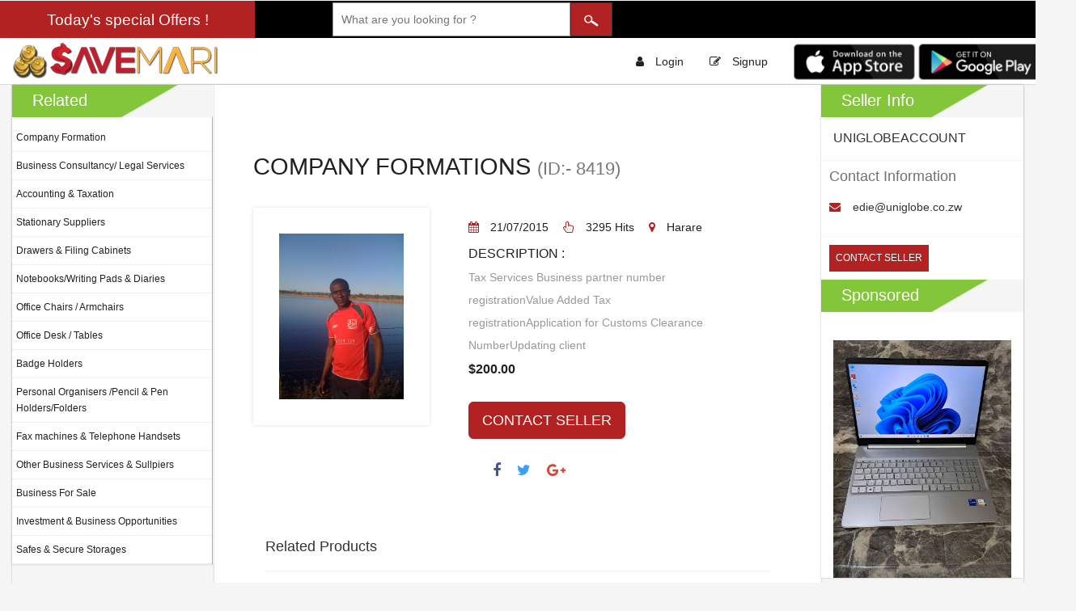

--- FILE ---
content_type: text/html; charset=UTF-8
request_url: https://www.savemari.com/product/businessoffice-industrial/company-formations
body_size: 7353
content:
<!DOCTYPE html>
<html lang="en-US">
<head><meta http-equiv="Content-Type" content="text/html; charset=utf-8">
<link rel="icon" href="/static/images/favicon.png" sizes="16x16" type="image/png">

    <meta http-equiv="X-UA-Compatible" content="IE=edge">
    <meta name="viewport" content="width=device-width, initial-scale=1">
    <meta name="csrf-param" content="_csrf-frontend">
    <meta name="csrf-token" content="vhyH3_9e83N-JkKvDnbQfXQEX3nqEunXtxgUWraU5yHRf-Po0hWVHD0RdsNBEJMiEmgUFq4mp7vmUkI92eHfGA==">
    <title>COMPANY FORMATIONS - SAVEMARI</title>
    <meta name="keywords" content="">
<meta name="description" content="Tax Services Business partner number registrationValue Added Tax registrationApplication for Customs Clearance NumberUpdating client">
<meta property="og:url" content="https://www.savemari.com/product/businessoffice-industrial/company-formations">
<meta property="og:type" content="website">
<meta property="og:title" content="COMPANY FORMATIONS">
<meta property="og:description" content="Tax Services Business partner number registrationValue Added Tax registrationApplication for Customs Clearance NumberUpdating client">
<meta property="og:image" content="https://www.savemari.com/uploads/advert_images/1594-0-56147300-1506186607.jpg">
<meta name="twitter:card" content="summary_large_image">
<meta name="twitter:title" content="COMPANY FORMATIONS">
<meta name="twitter:description" content="Tax Services Business partner number registrationValue Added Tax registrationApplication for Customs Clearance NumberUpdating client">
<meta name="twitter:image" content="https://www.savemari.com/uploads/advert_images/1594-0-56147300-1506186607.jpg">
<meta name="keywords" content="Visit savemari.com for Free Classified Ads in Zimbabwe and get or post ads near you for Kitchen Appliances, Property, Smartphone, Cars, Jobs, home and office furniture and more.">
<meta name="description" content="Free Classified Ads in Zimbabwe, Post Ads Online in Zimbabwe, Classified ads in Zimbabwe, Online Classified Advertising in Zimbabwe">
<link href="/assets/62518e2a/css/prettyPhoto.css?v=1556271477" rel="stylesheet">
<link href="/assets/a9e4d270/css/style.min.css?v=1556271477" rel="stylesheet">
<link href="/assets/2038fee1/css/bootstrap.min.css?v=1556271457" rel="stylesheet">
<link href="/assets/a5c99e1c/css/font-awesome.min.css?v=1556271457" rel="stylesheet">
<link href="/static/css/site-v-11022019-1015AM.css" rel="stylesheet">
<script>addEventListener("load", function() { setTimeout(hideURLbar, 0); }, false);
function hideURLbar(){ window.scrollTo(0,1); }</script>   <!-- Global site tag (gtag.js) - Google Analytics -->
<script async src="https://www.googletagmanager.com/gtag/js?id=UA-113505840-2"></script>
<script>
  window.dataLayer = window.dataLayer || [];
  function gtag(){dataLayer.push(arguments);}
  gtag('js', new Date());

  gtag('config', 'UA-113505840-2');
</script>


</head>
<body>

<!-- header -->
<div class="agileits_header">
    <div class="w3l_offers">
        <a href="/#deal-box">Today's special Offers !</a>    </div>
    <div class="w3l_search">
        <form id="w0" action="/search" method="GET">            <input type="text" name="AdvertisementSearch[q]"  placeholder="What are you looking for ?" required="">
            <input type="submit" value=" ">
        </form>    </div>
    <div class="clearfix"> </div>
</div>

<div class="logo_products">
    <div class="container">
        <div class="w3ls_logo_products_left">
            <h1>
                <a class="logo" href="https://www.savemari.com/" alt="SAVEMARI"><img src="/static/images/logo_new.png" alt=""></a>            </h1>
        </div>

        <div class="w3ls_logo_products_left1">
            <ul class="phone_email">
                                    <li><i class="fa fa-user" aria-hidden="true"></i><a href="/login">Login</a></li>
                    <li><i class="fa fa-edit" aria-hidden="true"></i><a href="/signup">Signup</a></li>
                				<li>
				    <a href="https://itunes.apple.com/us/app/savemari/id1453428813?mt=8" target="_blank"><img src="/static/images/app-store.jpg" height="45" alt=""></a>                    <a href="https://play.google.com/store/apps/details?id=com.app.savemari" target="_blank"><img src="/static/images/play-store.jpg" height="45" alt=""></a>				</li>
            </ul>
        </div>
        <div class="clearfix"> </div>
    </div>
</div>
<!-- header -->

<!-- page -->
<div class="container-fluid">
<!-- banner -->
	<div class="banner">
		<div class="w3l_banner_nav_left padr-2" >
			<nav class="navbar nav_bottom">
			 <!-- Brand and toggle get grouped for better mobile display -->
			  <div class="navbar-header nav_2">
				  <button type="button" class="navbar-toggle collapsed navbar-toggle1" data-toggle="collapse" data-target="#bs-megadropdown-tabs">
					<span class="sr-only">Toggle navigation</span>
					<span class="icon-bar"></span>
					<span class="icon-bar"></span>
					<span class="icon-bar"></span>
				  </button>
			   </div> 
			   <!-- Collect the nav links, forms, and other content for toggling -->
				<div class="collapse navbar-collapse" id="bs-megadropdown-tabs">
					<div class="head_all small">
						Related
					</div>
					<ul class="nav navbar-nav nav_1">
																		<li><a href="/product/accounting-and-taxation"> Company Formation</a></li>
													<li><a href="/product/business-consultancylegal-services">Business Consultancy/ Legal Services</a></li>
													<li><a href="/product/business-for-sale"> Accounting &amp; Taxation</a></li>
													<li><a href="/product/business-supplier-equipment-stationary"> Stationary Suppliers</a></li>
													<li><a href="/product/businessofficeindustrial-furniture">Drawers &amp; Filing Cabinets </a></li>
													<li><a href="/product/industrial-equipmentplant-and-machinery">Notebooks/Writing Pads &amp; Diaries</a></li>
													<li><a href="/product/others-businessoffice-industrial">Office Chairs / Armchairs</a></li>
													<li><a href="/product/office-desk-tables">Office Desk / Tables</a></li>
													<li><a href="/product/badge-holders">Badge Holders</a></li>
													<li><a href="/product/personal-organisers-pencil-pen-holdersfolders">Personal Organisers /Pencil &amp; Pen Holders/Folders</a></li>
													<li><a href="/product/fax-machines-telephone-handsets">Fax machines &amp; Telephone Handsets</a></li>
													<li><a href="/product/other-business-services-sullpiers">Other Business Services &amp; Sullpiers </a></li>
													<li><a href="/product/business-for-sale-2">Business For Sale</a></li>
													<li><a href="/product/investment-business-opportunities">Investment &amp; Business Opportunities</a></li>
													<li><a href="/product">Safes &amp; Secure Storages </a></li>
																	
					</ul>
				 </div><!-- /.navbar-collapse -->
			</nav>
		</div>
		<div class="w3l_banner_nav_right" style="min-height:800px">
            <style type="text/css">
				.zoom{
				    cursor: zoom-in;
				}
			</style>
			<div class="agileinfo_single">
				<h5>COMPANY FORMATIONS <small class="text-muted">(ID:- 8419)</small></h5>
				<div class="col-md-4 agileinfo_single_left">
	                    <div id="" class="carousel slide" data-ride="carousel">
	                        <div class="carousel-inner">
	                            	                            		                            				                            <div class="item  active">
			                                <a href="https://www.savemari.com/uploads/advert_images/1594-0-47846800-1506186607.jpg" title="COMPANY FORMATIONS" rel="prettyPhoto[Gallery]"><img class="img-responsive zoom" src="/uploads/advert_images/1594-0-47846800-1506186607.jpg" alt=""></a>			                            </div>
			                        	                            				                            <div class="item ">
			                                <a href="https://www.savemari.com/uploads/advert_images/1594-0-56147300-1506186607.jpg" title="COMPANY FORMATIONS" rel="prettyPhoto[Gallery]"><img class="img-responsive zoom" src="/uploads/advert_images/1594-0-56147300-1506186607.jpg" alt=""></a>			                            </div>
			                        	                            		                            	                        </div>
	                    </div>
				</div>
				<div class="col-md-8 agileinfo_single_right">
					<div class="w3agile_description">
					    <ul>
							<li><i class="fa fa-calendar" aria-hidden="true"></i>21/07/2015</li>
							<li><i class="fa fa-hand-pointer-o" aria-hidden="true"></i>3295 Hits</li>
							<li><i class="fa fa-map-marker" aria-hidden="true"></i>Harare</li>
							</ul>
						<h4>Description :</h4>
						<p><p>Tax Services Business partner number registrationValue Added Tax registrationApplication for Customs Clearance NumberUpdating client</p></p>						
					</div>
					<div class="snipcart-item block">
						<div class="snipcart-thumb agileinfo_single_right_snipcart">
							<h4>$200.00</h4>
						</div>
						<div class="snipcart-details agileinfo_single_right_details">
															<a class="btn btn-lg btn-danger" href="/product/#" data-toggle="modal" data-target="#modalContactSeller">CONTACT SELLER</a>												
						</div>
					</div>
					<!--noindex--><ul class="social-share"><li><a href="http://www.facebook.com/sharer.php?u=https%3A%2F%2Fwww.savemari.com%2Fproduct%2Fbusinessoffice-industrial%2Fcompany-formations" rel="noopener" OnClick="window.open(this.href,&#039;targetWindow&#039;,&#039;toolbar=no,location=0,status=no,menubar=no,scrollbars=yes,resizable=yes,width=600,height=250&#039;); return false;" target="_blank"><i class="fa fa-facebook"></i></a></li><li><a href="http://twitter.com/share?url=https%3A%2F%2Fwww.savemari.com%2Fproduct%2Fbusinessoffice-industrial%2Fcompany-formations&amp;text=Tax+Services+Business+partner+number+registrationValue+Added+Tax+registrationApplication+for+Customs+Clearance+NumberUpdating+client" rel="noopener" OnClick="window.open(this.href,&#039;targetWindow&#039;,&#039;toolbar=no,location=0,status=no,menubar=no,scrollbars=yes,resizable=yes,width=600,height=250&#039;); return false;" target="_blank"><i class="fa fa-twitter"></i></a></li><li><a href="https://plusone.google.com/_/+1/confirm?hl=en&amp;url=https%3A%2F%2Fwww.savemari.com%2Fproduct%2Fbusinessoffice-industrial%2Fcompany-formations" rel="noopener" OnClick="window.open(this.href,&#039;targetWindow&#039;,&#039;toolbar=no,location=0,status=no,menubar=no,scrollbars=yes,resizable=yes,width=600,height=250&#039;); return false;" target="_blank"><i class="fa fa-google-plus"></i></a></li></ul><!--/noindex-->				</div>
									<style type="text/css">
						img.r-photo {
							width: 100%;
							height: 122px !important;
						}
						@media (max-width:979px){
	
                        	img.r-photo {
                        	    
                        	    height: 400px !important;
                        	}
                        }
                        @media (max-width:768px){
	
                        	img.r-photo {
                        	    
                        	    height: 200px !important;
                        	}
                        }
					</style>
					<div class="col-md-12">
						<br/>
						<br/>
						<h4>Related Products</h4>
						<hr/>
						<div class="row">
																							<div class="col-md-3" style="margin-bottom: 1.3rem;">
									<a href="/product/businessoffice-industrial/company-re-registration-progress-services"><img class="img-thumbnail r-photo" src="/uploads/advert_images/4838-0-00184000-1759219743.jpg" alt=""></a>									<div style=" min-height: 93px;">
										<span style="font-size: 12px; font-style: text-capitalize;">Company Re-Registration Progress Services</span>
									</div>
									<p><a class="btn btn-small btn-primary" href="/product/businessoffice-industrial/company-re-registration-progress-services">View Listing</a></p>
								</div>
																															<div class="col-md-3" style="margin-bottom: 1.3rem;">
									<a href="/product/businessoffice-industrial/private-limited-company-registration-services"><img class="img-thumbnail r-photo" src="/uploads/advert_images/4838-0-96144100-1642365641.jpg" alt=""></a>									<div style=" min-height: 93px;">
										<span style="font-size: 12px; font-style: text-capitalize;">Private Limited Company Registration Services </span>
									</div>
									<p><a class="btn btn-small btn-primary" href="/product/businessoffice-industrial/private-limited-company-registration-services">View Listing</a></p>
								</div>
																															<div class="col-md-3" style="margin-bottom: 1.3rem;">
									<a href="/product/businessoffice-industrial/mrm-secretarial-services-company-registration-services"><img class="img-thumbnail r-photo" src="/uploads/advert_images/4838-0-01523500-1638915607.jpg" alt=""></a>									<div style=" min-height: 93px;">
										<span style="font-size: 12px; font-style: text-capitalize;">MRM SECRETARIAL SERVICES COMPANY REGISTRATION  SERVICES</span>
									</div>
									<p><a class="btn btn-small btn-primary" href="/product/businessoffice-industrial/mrm-secretarial-services-company-registration-services">View Listing</a></p>
								</div>
																															<div class="col-md-3" style="margin-bottom: 1.3rem;">
									<a href="/product/businessoffice-industrial/company-registration-bookkeeping-services"><img class="img-thumbnail r-photo" src="/uploads/advert_images/4838-0-92118500-1591916087.jpg" alt=""></a>									<div style=" min-height: 93px;">
										<span style="font-size: 12px; font-style: text-capitalize;">Company Registration &amp; Bookkeeping Services</span>
									</div>
									<p><a class="btn btn-small btn-primary" href="/product/businessoffice-industrial/company-registration-bookkeeping-services">View Listing</a></p>
								</div>
																															<div class="col-md-3" style="margin-bottom: 1.3rem;">
									<a href="/product/businessoffice-industrial/company-registration-tax-clearance"><img class="img-thumbnail r-photo" src="/uploads/advert_images/4145-0-97174400-1581608046.jpg" alt=""></a>									<div style=" min-height: 93px;">
										<span style="font-size: 12px; font-style: text-capitalize;">Company Registration &amp; Tax Clearance</span>
									</div>
									<p><a class="btn btn-small btn-primary" href="/product/businessoffice-industrial/company-registration-tax-clearance">View Listing</a></p>
								</div>
																															<div class="col-md-3" style="margin-bottom: 1.3rem;">
									<a href="/product/businessoffice-industrial/company-registration-in-zimbabwe-2"><img class="img-thumbnail r-photo" src="/uploads/advert_images/4145-0-55721400-1579551284.jpg" alt=""></a>									<div style=" min-height: 93px;">
										<span style="font-size: 12px; font-style: text-capitalize;">Company Registration in Zimbabwe</span>
									</div>
									<p><a class="btn btn-small btn-primary" href="/product/businessoffice-industrial/company-registration-in-zimbabwe-2">View Listing</a></p>
								</div>
																															<div class="col-md-3" style="margin-bottom: 1.3rem;">
									<a href="/product/businessoffice-industrial/office-chairs-and-furniture"><img class="img-thumbnail r-photo" src="/uploads/advert_images/4693-0-70416700-1560518342.jpg" alt=""></a>									<div style=" min-height: 93px;">
										<span style="font-size: 12px; font-style: text-capitalize;">Office Chairs and Furniture</span>
									</div>
									<p><a class="btn btn-small btn-primary" href="/product/businessoffice-industrial/office-chairs-and-furniture">View Listing</a></p>
								</div>
																															<div class="col-md-3" style="margin-bottom: 1.3rem;">
									<a href="/product/businessoffice-industrial/company-formation-"><img class="img-thumbnail r-photo" src="/uploads/advert_images/4127-0-97051600-1534260126.jpg" alt=""></a>									<div style=" min-height: 93px;">
										<span style="font-size: 12px; font-style: text-capitalize;">Company formation </span>
									</div>
									<p><a class="btn btn-small btn-primary" href="/product/businessoffice-industrial/company-formation-">View Listing</a></p>
								</div>
																					</div>
					</div>
								<div class="col-md-12">
					<p class="text-center">
						<a class="btn btn-link" href="/product/businessoffice-industrial" style="font-weight: bold; color: black; border: 1px solid black;">View More</a>					</p>
				</div>
				<!-- related products -->
				<div class="clearfix"> </div>
			</div>
			
		</div>
		<div class="w3l_banner_nav_left">
               
				<div class="head_all small" >
                    Seller Info
                </div>
				<div class="col-md-12 seller-info">
					<div class="row">
													<div class="col-md-8">
								<span class="store_name text-uppercase">uniglobeaccount</span>
								<br/>
															</div>
							<div class="col-md-12 bd-t">
							<h4>Contact Information</h4>
															<p><i class="fa fa-envelope"></i> edie@uniglobe.co.zw</p>
																																			</div>
							<div class="col-md-12 bd-t seller-btn-div">
							<a class="btn btn-small btn-danger" href="/product/#" data-toggle="modal" data-target="#modalContactSeller">CONTACT SELLER</a>							</div>
											</div>
				</div>
				<div class="head_all small " >
                    Sponsored
                </div>
                <div class="col-md-12" style="margin-top:20px;">

                    <div id="myCarousel" class="carousel slide" data-ride="carousel">

                        <div class="carousel-inner">
                                                        	                            	                            				                            <div class="item  active">
		                                <a href="/product/phones-laptops-computers/hp-laptop-15-clean-for-sale-2"><img class="img-responsive" src="/uploads/advert_images/4838-0-16898400-1731438885.jpg" alt=""></a>		                            </div>
		                        		                                                    	                            				                            <div class="item ">
		                                <a href="/product/phones-laptops-computers/play-station-4-phat-in-good-condition"><img class="img-responsive" src="/uploads/advert_images/4838-0-72468400-1730629243.jpg" alt=""></a>		                            </div>
		                        		                                                    	                            				                            <div class="item ">
		                                <a href="/product/most-services/glenrise-educational-ecd-centre-registration-for-2026-2"><img class="img-responsive" src="/uploads/advert_images/4838-0-77943000-1763658327.jpeg" alt=""></a>		                            </div>
		                        		                                                    	                            				                            <div class="item ">
		                                <a href="/product/just-for-women/looking-for-long-lasting-nails-in-bulawayo"><img class="img-responsive" src="/uploads/advert_images/4838-0-85284900-1732105961.jpg" alt=""></a>		                            </div>
		                        		                                                    	                            				                            <div class="item ">
		                                <a href="/product/cars-rentals-car-parts/toyota-hilux-gd6-single-cab-model-2016-facelift-for-sale"><img class="img-responsive" src="/uploads/advert_images/4838-0-09403200-1730026846.jpg" alt=""></a>		                            </div>
		                        		                                                    	                            				                            <div class="item ">
		                                <a href="/product/just-for-women/sorbet-body-skin-care-products-for-sale"><img class="img-responsive" src="/uploads/advert_images/4838-0-45419900-1730976213.jpg" alt=""></a>		                            </div>
		                        		                                                    	                            				                            <div class="item ">
		                                <a href="/product/leisure-and-restaurants-events-night-club/samsung-s20-original-smart-cell-phone-for-sale"><img class="img-responsive" src="/uploads/advert_images/4838-0-88295700-1730024799.jpg" alt=""></a>		                            </div>
		                        		                                                    	                            				                            <div class="item ">
		                                <a href="/product/most-services/affordable-tombstones-in-harare-near-cbd-for-sale"><img class="img-responsive" src="/uploads/advert_images/4838-0-33916500-1730025411.jpg" alt=""></a>		                            </div>
		                        		                                                    	                            				                            <div class="item ">
		                                <a href="/product/baby-corner-2/baby-feeding-chair-for-sale"><img class="img-responsive" src="/uploads/advert_images/4838-0-25400700-1730977820.jpg" alt=""></a>		                            </div>
		                        		                                                    	                            				                            <div class="item ">
		                                <a href="/product/leisure-and-restaurants-events-night-club/iphone-11-128gb-clean-phone-for-sale"><img class="img-responsive" src="/uploads/advert_images/4838-0-60907700-1730629072.jpg" alt=""></a>		                            </div>
		                        		                                                    	                                                    </div>

                    </div>
                </div>
        </div>
		<div class="clearfix"></div>
	</div>
<!-- //banner -->
</div>

<!-- modal -->

<div id="modalContactSeller" class="fade modal" role="dialog">
<div class="modal-dialog modal-wide">
<div class="modal-content">
<div class="modalHeader modal-header">
<button type="button" class="close" data-dismiss="modal" aria-hidden="true">&times;</button>
Contact Seller
</div>
<div class="modal-body">
<div >
	
<div class="form-contact-seller">
    <form id="contact-seller-form" action="/product/email-seller" method="post">
<input type="hidden" name="_csrf-frontend" value="vhyH3_9e83N-JkKvDnbQfXQEX3nqEunXtxgUWraU5yHRf-Po0hWVHD0RdsNBEJMiEmgUFq4mp7vmUkI92eHfGA==">    <input type="hidden" id="contactseller-adid" name="ContactSeller[adId]" value="8419">    <div class="form-group field-contactseller-name required">
<label class="control-label" for="contactseller-name">Name</label>
<input type="text" id="contactseller-name" class="form-control" name="ContactSeller[name]" aria-required="true">

<div class="help-block"></div>
</div>    <div class="form-group field-contactseller-email required">
<label class="control-label" for="contactseller-email">Email</label>
<input type="text" id="contactseller-email" class="form-control" name="ContactSeller[email]" aria-required="true">

<div class="help-block"></div>
</div>    <div class="form-group field-contactseller-phone">
<label class="control-label" for="contactseller-phone">Phone</label>
<input type="text" id="contactseller-phone" class="form-control" name="ContactSeller[phone]" value="">

<div class="help-block"></div>
</div>    <div class="form-group field-contactseller-subject required">
<label class="control-label" for="contactseller-subject">Subject</label>
<textarea id="contactseller-subject" class="form-control" name="ContactSeller[subject]" rows="5" aria-required="true"></textarea>

<div class="help-block"></div>
</div>    <div class="form-group text-center">
        <button type="submit" class="btn btn-primary">SUBMIT</button>    </div>

    </form></div></div>

</div>

</div>
</div>
</div><!-- modal --><!-- page \\ -->

<!-- footer -->
<div class="footer">
    <div class="container">
        <div class="col-md-2 w3_footer_grid">
            <h3>Company</h3>
            <ul class="w3_footer_grid_list">

                <li><a href="/page/about-savemari">About Savemari</a></li>
                <li><a href="#">Blog</a></li>
                <li><a href="#">Site Map</a></li>
                 <li><a href="/page/sell-on-savemari">Sell on Savemari</a></li>
				 <li><a href="/page/buy-on-savemari">Buy on Savemari</a></li>
                <li><a href="/page/advertise-on-savemari">Advertise on Savemari</a></li>
            </ul>
        </div>
        <div class="col-md-2 w3_footer_grid">
            <h3>policy info</h3>
            <ul class="w3_footer_grid_list">
                <li><a href="/page/privacy-policy">privacy policy</a></li>
                <li><a href="/page/terms-of-use">terms of use</a></li>
                <li><a href="/page/refund-policy">Refund Policy</a></li>
            </ul>
        </div>
        <div class="col-md-2 w3_footer_grid">
            <h3>Need Help</h3>
            <ul class="w3_footer_grid_list">
                <li><a href="/page/faq">FAQ</a></li>
                <li><a href="/page/contact-us">Contact Us</a></li>

            </ul>
        </div>
		<div class="col-md-3 w3_footer_grid">
            <h3>Our Community</h3>
            <ul class="w3_footer_grid_list">
                <li><a href="/page/community-news">Community News</a></li>
                <li><a href="/page/community-help">Community Help</a></li>
                <li><a href="/page/community-tips">Community Tips</a></li>
                <li><a href="/page/donations">Donations</a></li>

            </ul>
        </div>
        <div class="col-md-3 w3_footer_grid">
            <h3>Savemari</h3>
            <div style="color: #fff;text-align: justify;" itemscope="" itemtype="http://schema.org/LocalBusiness">

                <div itemprop="address" itemscope="" itemtype="http://schema.org/PostalAddress">
                    <strong>Address : </strong><br><span itemprop="streetAddress">2094 Elizabeth Windsor Road<br>
                       Marlborough</span>,<br>
                    <span itemprop="addressLocality">Harare</span>,<br>
                    <span itemprop="addressRegion">Harare</span> -
                    <span itemprop="postalCode">+263 </span><span itemprop="telephone"><a href="tel:+263 780003933">780003933</a></span><br>
                    <span itemprop="addressCountry">ZIMBABWE</span>.<br>

                </div>
               
                <strong>S A:</strong><span itemprop="telephone"><a href="tel:0027 718484087">+27 718484087</a></span><br>
                <strong>U K :</strong><span itemprop="telephone"><a href="tel:00044 7774521349">+44 7774521349</a></span><br>
                <strong>Email:</strong><span itemprop="email"><a href="mailto:adverts@savemari.com">adverts@savemari.com</a></span><br>
                
            </div>
        </div>
        <div class="clearfix"> </div>
        <div class="agile_footer_grids">
            <div class="col-md-12 w3_footer_grid agile_footer_grids_w3_footer text-center">
                <div class="w3_footer_grid_bottom">
                    <h4>100% secure payments</h4>
                    <style type="text/css">
                        .payicons img {
                            height: 45px;
                            border: 5px solid #fff;
                            background: #fff;
                        }
                    </style>
                    <ul class="list-unstyled list-inline payicons">
                        <li><a href="https://www.paypal.com/" target="_blank"><img class="img-responsive" src="/static/images/paypal.png" alt=""></a></li>
                        <li><a href="https://www.paynow.co.zw/" target="_blank"><img class="img-responsive" src="/static/images/paynow.png" alt=""></a></li>
                        <li><a href="/product/businessoffice-industrial/company-formations" target="_blank"><img class="img-responsive" src="/static/images/bank.png" alt=""></a></li>
                        <li><a href="https://www.ecocash.co.zw/" target="_blank"><img class="img-responsive" src="/static/images/echocash.jpeg" alt=""></a></li>
                        <li><a href="https://www.mastercard.com/" target="_blank"><img class="img-responsive" src="/static/images/mastercard.jpeg" alt=""></a></li>
                        <li><a href="http://www.telecel.co.zw/telecash" target="_blank"><img class="img-responsive" src="/static/images/telecash.jpeg" alt=""></a></li>
                        <li><a href="https://www.visa.com/" target="_blank"><img class="img-responsive" src="/static/images/visa.jpeg" alt=""></a></li>
                        <li><a href="https://www.zimswitch.co.zw/" target="_blank"><img class="img-responsive" src="/static/images/zimswitch.jpeg" alt=""></a></li>
                        <li><a href="https://www.zimswitch.co.zw/" target="_blank"><img class="img-responsive" src="/static/images/zipit.jpeg" alt=""></a></li>
                    </ul>
                </div>
            </div>
            <div class="col-md-12 w3_footer_grid agile_footer_grids_w3_footer text-center">
                <div class="w3_footer_grid_bottom" style="margin-top: 1.7rem;">
                    <h5>connect with us</h5>
                    <ul class="agileits_social_icons">
                        <li><a href="https://www.facebook.com/savemariZW/" target="_blank" class="facebook"><i class="fa fa-facebook" aria-hidden="true"></i></a></li>
                        <li><a href="https://twitter.com/savemari263?lang=en" target="_blank" class="twitter"><i class="fa fa-twitter" aria-hidden="true"></i></a></li>
                        <!--
                        <li><a href="#" class="google"><i class="fa fa-google-plus" aria-hidden="true"></i></a></li>
                        <li><a href="#" class="instagram"><i class="fa fa-instagram" aria-hidden="true"></i></a></li>
                        <li><a href="#" class="dribbble"><i class="fa fa-dribbble" aria-hidden="true"></i></a></li>
                        -->
                        <li><a href="https://www.youtube.com/channel/UC-XHtalF06rWXQi0p7XTQZA/featured?view_as=subscriber " class="google" target="_blank"><i class="fa fa-youtube" aria-hidden="true"></i></a></li>
                    </ul>
                </div>
            </div>
            <div class="clearfix"> </div>
        </div>
        <div class="wthree_footer_copy col-md-6 text-left">
            <p>© 2026 Savemari. All rights reserved</p>
        </div>
        <div class="wthree_footer_copy col-md-6 text-left">
            <p>Designed and Developed By <a style="color:#f13232;" href="http://www.digitalad360.com">DigitalAd360</a> </p>
        </div>
    </div>
</div>
<!-- //footer -->

<!--Start of Tawk.to Script-->
<script type="text/javascript">
var Tawk_API=Tawk_API||{}, Tawk_LoadStart=new Date();
(function(){
var s1=document.createElement("script"),s0=document.getElementsByTagName("script")[0];
s1.async=true;
s1.src='https://embed.tawk.to/59c6d655c28eca75e4621d74/default';
s1.charset='UTF-8';
s1.setAttribute('crossorigin','*');
s0.parentNode.insertBefore(s1,s0);
})();
</script>
<!--End of Tawk.to Script-->

<!-- modal -->

<div id="myModal" class="fade modal" role="dialog">
<div class="modal-dialog modal-wide">
<div class="modal-content">
<div class="header modal-header">
<button type="button" class="close" data-dismiss="modal" aria-hidden="true">&times;</button>
<span class="title"></span>
</div>
<div class="modal-body">
<div class="content">
    <div style="text-align:center;">
        <img src="/static/images/loading.gif" width="90" height="90" alt="">    </div>
</div>

</div>

</div>
</div>
</div><!-- modal -->

<script src="/assets/c560e3f2/jquery.min.js?v=1556271456"></script>
<script src="/assets/62518e2a/js/jquery.prettyPhoto.js?v=1595013549"></script>
<script src="/assets/89b9d76a/yii.js?v=1556271457"></script>
<script src="/assets/89b9d76a/yii.validation.js?v=1556271457"></script>
<script src="/assets/89b9d76a/yii.activeForm.js?v=1556271457"></script>
<script src="/assets/2038fee1/js/bootstrap.min.js?v=1556271457"></script>
<script src="/static/js/move-top.js"></script>
<script src="/static/js/easing.js"></script>
<script src="/static/js/site.js"></script>
<script>jQuery(function ($) {
$("a[rel^='prettyPhoto']").prettyPhoto({
  show_title: true, /* true/false */
  allow_resize: false,
  deeplinking: false,
  social_tools: false,
  default_width: 125,
  default_height: 86
});
$('div.form-contact-seller').on('beforeSubmit', 'form#contact-seller-form', function(){
    var form = $(this);
    var formData = form.serialize();
    $.ajax({
        url: form.attr('action'),
        type: form.attr('method'),
        data: formData,
    }).done(function(response) {
        if (response.success == true) {
            alert('Thank you!');
            location.reload(true);
        } else if (response.validation) {
            form.yiiActiveForm('updateMessages', response.validation, true);
        } else {
            alert('Failed to save');
        }
    }).fail(function() {
            alert('Failed to save');
    });
    return false;
});
jQuery('#contact-seller-form').yiiActiveForm([{"id":"contactseller-name","name":"name","container":".field-contactseller-name","input":"#contactseller-name","validate":function (attribute, value, messages, deferred, $form) {yii.validation.required(value, messages, {"message":"Name cannot be blank."});}},{"id":"contactseller-email","name":"email","container":".field-contactseller-email","input":"#contactseller-email","validate":function (attribute, value, messages, deferred, $form) {yii.validation.required(value, messages, {"message":"Email cannot be blank."});yii.validation.email(value, messages, {"pattern":/^[a-zA-Z0-9!#$%&'*+\/=?^_`{|}~-]+(?:\.[a-zA-Z0-9!#$%&'*+\/=?^_`{|}~-]+)*@(?:[a-zA-Z0-9](?:[a-zA-Z0-9-]*[a-zA-Z0-9])?\.)+[a-zA-Z0-9](?:[a-zA-Z0-9-]*[a-zA-Z0-9])?$/,"fullPattern":/^[^@]*<[a-zA-Z0-9!#$%&'*+\/=?^_`{|}~-]+(?:\.[a-zA-Z0-9!#$%&'*+\/=?^_`{|}~-]+)*@(?:[a-zA-Z0-9](?:[a-zA-Z0-9-]*[a-zA-Z0-9])?\.)+[a-zA-Z0-9](?:[a-zA-Z0-9-]*[a-zA-Z0-9])?>$/,"allowName":false,"message":"Email is not a valid email address.","enableIDN":false,"skipOnEmpty":1});}},{"id":"contactseller-subject","name":"subject","container":".field-contactseller-subject","input":"#contactseller-subject","validate":function (attribute, value, messages, deferred, $form) {yii.validation.required(value, messages, {"message":"Subject cannot be blank."});}}], []);
jQuery('#modalContactSeller').modal({"show":false,"backdrop":"static","keyboard":false});
jQuery('#w0').yiiActiveForm([], []);
jQuery('#myModal').modal({"show":false,"backdrop":"static","keyboard":false});
});</script></body>
</html>


--- FILE ---
content_type: text/css; charset=utf-8
request_url: https://www.savemari.com/static/css/site-v-11022019-1015AM.css
body_size: 18410
content:
html, body{
    font-size: 100%;
	font-family: 'Open Sans', sans-serif;
	background:#f5f5f5;
}
ul li,ol li{
	font-size:14px;
}
p{
	margin:0;
}
h1,h2,h3,h4,h5,h6,a{
	font-family:'Ubuntu', sans-serif !important;
	margin:0;
}
ul,label{
	margin:0;
	padding:0;
}
body a:hover{
	text-decoration:none;
}
/*-- header --*/
.fixed{
	position: fixed;
	top: 0;
	width: 100%;
	margin: 0 auto;
	left:0;
	z-index:9999;
}
span.glyphicon.glyphicon-shopping-cart.my-cart-icon.my-cart-icon-affix {
	position: relative !important;
}
.btn-danger {
    color: #fff;
    background-color: #b22222;
    border-color: #b22222;
}
.modal-dialog {
    width: 850px;
	margin:75px auto 30px;
}
.snipcart-thumb a {
    display: block;
    text-align: center;
}
.snipcart-thumb .search-img-r {
    max-height:100%;
}
.my-cart-icon-affix i {
    background: #84C639 !important;
}
.agile_top_brand_left_grid {
    position: relative;
    display: block;
}
i.badge.badge-notify.my-cart-badge {
    font-style: normal;
    background: #b22222;
    font-size: 14px;
    position: absolute;
    top: -10px;
    right:-22px;
}
.product_list_header span {
    font-size: 1em;
    color: #fff;
	top: 1em;
}
input[type="submit"],#PPMiniCart .minicart-submit,.w3ls_vegetables ul li a,input[type="reset"],.agileinfo_mail_grid_left ul li a,.events_bottom_left2 ul li a,.w3ls_service_grids1_right a,ul.agileits_social_icons li a,.w3l_banner_nav_right_banner_pet a,.w3ls_w3l_banner_nav_right_grid_head_grid ul li a,.products-breadcrumb ul li a,.w3_footer_grid ul li a,.w3l_fresh_vegetables_grid ul li a,.wthree_footer_copy p a,.agile_top_brand_left_grid1 .button,.w3ls_logo_products_left1 ul.special_items li a,.w3ls_logo_products_left1 ul.phone_email li a{
	transition: .5s ease-in;
	-webkit-transition: .5s ease-in;
	-moz-transition: .5s ease-in;
	-o-transition: .5s ease-in;
	-ms-transition: .5s ease-in;
}
.agileits_header{
	background:#000;
}
.w3l_offers{
	float:left;
}
.w3l_offers a{
	font-size: 1.2em;
    color: #fff;
    text-decoration: none;
    padding: .5em 3em;
    /*background: #84C639;*/
    background: #b22222;
	display:block;
}
.w3l_search{
	float: left;
    width: 27%;
    margin:.1em 0 0em 10em;
}
.w3l_search input[type="text"]{
	outline: none;
    padding: 10px;
    color: #212121;
    font-size: 14px;
    width: 85%;
    background: #fff;
    border: 1px solid #999;
    float: left;
}
.w3l_search input[type="submit"]{
	outline: none;
    padding: 10px 0 8px;
    width: 15%;
    border: 1px solid;
    position: relative;
    background: url(../images/img-sp.png) no-repeat 8px 5px #b22222;
}
.w3l_search input[type="submit"]:hover{
    background: url(../images/img-sp.png) no-repeat 14px 5px #84C639;
}
.w3l_header_right{
	float: left;
    padding-left: 10em;
}
.w3l_header_right ul li {
    list-style-type: none;
}
.w3l_header_right1{
	float:right;
}
.w3l_header_right1 h2 a{
	font-size: .74em;
    color: #fff;
    padding: .5em 1.5em;
    background: #b22222;
    display: block;
	text-decoration:none;
}
ul.dropdown-menu.drp-mnu {
    right: 0;
    min-width: 130px;
    text-align: center;
    padding: 1.5em 0;
    margin: 0;
    left:auto;
}
ul.dropdown-menu.drp-mnu li:first-child{
	margin-bottom: .5em;
}
ul.dropdown-menu.drp-mnu li a {
    color: #999;
}
ul.dropdown-menu.drp-mnu li a i {
    padding-left: 1em;
}
.logo_products{
	padding:3.3em 0 .2em;
	border-bottom: 1px solid #dbdbdb;
	background:#fff;
}
.w3ls_logo_products_left{
	float:left;
	margin-right: 7em;
}
.w3ls_logo_products_left h1 a{
	
    height: 97px;
}
.w3ls_logo_products_left .logo{
	height:26px;
}
.profile_details_drop a {
    display: block;
	padding-top:1em;
	font-size:1em;
	color:#fff;
}
.w3ls_logo_products_left h1 a span {
    font-size: .3em;
    display: block;
    color: #b22222;
}
.w3ls_logo_products_left1{
	float: right;
	margin-top: .1em;
	margin-bottom:.1em;
}
.w3ls_logo_products_left1 ul.phone_email li{
	display:inline-block;
	color:#212121;
	font-family: 'Ubuntu', sans-serif;
/*-- w3layouts --*/
	margin-right:2em;
}
.w3ls_logo_products_left1 ul.phone_email li a{
	color:#212121;
	text-decoration:none;
}
.w3ls_logo_products_left1 ul.phone_email li i{
	padding-right:1em;
}
.w3ls_logo_products_left1 ul.special_items li{
	display:inline-block;
}
.w3ls_logo_products_left1 ul.special_items li a{
	color:#212121;
	font-family: 'Ubuntu', sans-serif;
	text-decoration:none;
}
.w3ls_logo_products_left1 ul.special_items li a:hover,.w3ls_logo_products_left1 ul.phone_email li a:hover{
	color:#b22222;
}
.w3ls_logo_products_left1 ul.special_items li i{
	padding:0 2em;
}
.w3ls_logo_products_left1:nth-child(3) {
    margin-left: 6em;
}
.sub{
    float:left;
}
.sub i {
    color: #84C639;
    font-size: 1em;
    padding: .5em .5em 0 0em;
}
.sub_jfk{
	float:right;
}
/*-- //header --*/
/*-- banner --*/
.navbar-collapse {
    padding: 0;
    box-shadow: none;
}
.navbar {
    margin-bottom: 0;
    border: none;
}
.nav_1{
	border-right:1px solid #aeaeae
}
.w3l_banner_nav_left,.w3l_banner_nav_ad{
	float: left;
/*-- agileits --*/
    width: 20%;
    background: #fff;
	-webkit-box-shadow: 0px 0px 2px 0px rgba(184,182,184,1);
-moz-box-shadow: 0px 0px 2px 0px rgba(184,182,184,1);
box-shadow: 0px 0px 2px 0px rgba(184,182,184,1);
}
.w3l_banner_nav_ad{
	margin-top:10px;
	width:80%;
	background:#fff;
	
}
.w3l_banner_nav_ad img{
	height:150px;
	width:100%;
}
.wthree_banner_bottom_left_grid_sub{
	float: left;
    width: 20%;
    border-left: 1px solid #d3d5d0;
    border-right: 2px solid #fff;
    min-height: 370px;
    margin-top: .5em;
}
.wthree_banner_bottom_left_grid_sub1{
	float:left;
	width:80%;
	min-height:370px;
	margin-top:.5em;
}
.w3l_banner_nav_right{
	float:left;
	width:60%;
	background: #fff;
	-webkit-box-shadow: 0px 0px 2px 0px rgba(184,182,184,1);
-moz-box-shadow: 0px 0px 2px 0px rgba(184,182,184,1);
box-shadow: 0px 0px 2px 0px rgba(184,182,184,1);
}
.navbar-nav > li {
    float: none;
}
.nav > li > a:hover, .nav > li > a:focus {
    /*background-color: #84C639;*/
    background: #b22222;
    color: #fff;
}
.navbar-nav {
    float: none;
    margin: 0;
	
}
.navbar-nav > li > a {
    color: #212121;
    padding: 7px 0px 7px 5px;
    border-bottom: 1px dotted #e2e2e2;
    font-size: 12px;
}
.nav .open > a, .nav .open > a:hover, .nav .open > a:focus {
    background-color: #84C639;
    border: none;
}
.w3ls_vegetables_menu {
    left: 13%;
    border: none;
    padding: 1em;
}
.w3ls_vegetables ul li {
    list-style-type: none;
}
.w3ls_vegetables ul li:first-child {
    margin-bottom:.5em;
}
.w3ls_vegetables ul li a {
    color: #212121;
/*-- w3layouts --*/
    display: block;
    text-decoration: none;
}
.w3ls_vegetables ul li a:hover{
	color:#b22222;
}
.w3l_banner_nav_right_banner1,.w3l_banner_nav_right_banner,.w3l_banner_nav_right_banner2{
	min-height:370px;
	text-align: right;
	padding:10em 17em 0 0;
	
}
.w3l_banner_nav_right_banner{
	background:url(../../../images/topbanner/j1.jpg) no-repeat 0px 0px;
	background-size:cover;
	-webkit-background-size:cover;
	-moz-background-size:cover;
	-o-background-size:cover;
	-ms-background-size:cover;
}
.w3l_banner_nav_right_banner1{
	background:url(../../../images/topbanner/j2.jpg) no-repeat 0px 0px;
	background-size:cover;
	-webkit-background-size:cover;
	-moz-background-size:cover;
	-o-background-size:cover;
	-ms-background-size:cover;
}
.w3l_banner_nav_right_banner2{
	background:url(../../../images/topbanner/j3.jpg) no-repeat 0px 0px;
	background-size:cover;
	-webkit-background-size:cover;
	-moz-background-size:cover;
	-o-background-size:cover;
	-ms-background-size:cover;
}
.w3l_banner_nav_right_banner h3,.w3l_banner_nav_right_banner1 h3,.w3l_banner_nav_right_banner2 h3{
	font-size: 2em;
    color: #fff;
    font-weight: 300;
    text-transform: uppercase;
	margin-bottom: 1em;
}
.w3l_banner_nav_right_banner h3 span,.w3l_banner_nav_right_banner1 h3 span{
	display:block;
	font-weight:600;
	line-height:2em;
}
.w3l_banner_nav_right_banner2 h3 i{
/*-- agileits --*/
	display:block;
	font-weight:600;
	line-height:2em;
	color:#b22222;
}
.more a{
	padding:10px 30px;
	/*background:#84C639;*/
	background: #b22222;
	font-size:14px;
	text-transform:uppercase;
	font-weight:600;
	text-decoration:none;
	color:#fff;
	position:relative;
	display:block;
}
.more {
    width: 20%;
    text-align: center;
    margin-left:59em;
}
/* Saqui */
.button--saqui {
	overflow: hidden;
	-webkit-transition: background-color 0.3s ease-in, color 0.3s ease-in;
	transition: background-color 0.3s ease-in, color 0.3s ease-in;
}
.button--saqui.button--inverted {
	background: #fff;
	color: #37474f;
}
.button--saqui::after {
	content: attr(data-text);
	position: absolute;
	top: 0;
	left: 0;
	width: 100%;
	height: 100%;
	padding: 9px 30px;
    color: #FFFFFF;
	-webkit-transform-origin: -25% 50%;
	transform-origin: -25% 50%;
	-webkit-transform: rotate3d(0, 0, 1, 45deg);
	transform: rotate3d(0, 0, 1, 45deg);
	-webkit-transition: -webkit-transform 0.3s ease-in;
	transition: transform 0.3s ease-in;
}
.button--saqui.button--inverted::after {
	color: #fff;
}
.button--saqui:hover::after,
.button--saqui:hover {
	-webkit-transition-timing-function: ease-out;
	transition-timing-function: ease-out;
}
.button--saqui:hover {
	background-color: #b22222;
	color: #656060;
}
.button--saqui.button--inverted:hover {
	background-color: #3f51b5;
	color: #3f51b5;
}
.button--saqui:hover::after {
	-webkit-transform: rotate3d(0, 0, 1, 0deg);
	transform: rotate3d(0, 0, 1, 0deg);
}
/*-- //banner --*/
/*-- banner_bottom --*/
.banner{
	
	background:#fff;
	-webkit-box-shadow: 0px 0px 2px 0px rgba(184,182,184,1);
-moz-box-shadow: 0px 0px 2px 0px rgba(184,182,184,1);
box-shadow: 0px 0px 2px 0px rgba(184,182,184,1);
}
.banner{
	background:none;
}
.w3l_stores,.banner_bottom,.top-brands,.fresh-vegetables,.w3l_banner_nav_right_banner3_btm,.testimonials,.team,.newsletter-top-serv-btm,.w3ls_w3l_banner_nav_right_grid_sub{
	padding:.5em 0 !important;
	background:#fff;
	margin-top:10px;
	-webkit-box-shadow: 0px 0px 2px 0px rgba(184,182,184,1);
-moz-box-shadow: 0px 0px 2px 0px rgba(184,182,184,1);
box-shadow: 0px 0px 2px 0px rgba(184,182,184,1);
}
.banner_bottom{
	background:none;
	padding:0 !important;
}
.w3l_stores{
	margin-top:10px;
}
.wthree_banner_bottom_left {
    padding-left: 0;
}
.wthree_banner_bottom_left_grid{
	position:relative;
}

.wthree_banner_bottom_left_grid_pos{
	position: absolute;
    top: 15%;
    right: 5%;
}
.wthree_banner_bottom_left_grid_pos h4{
	font-size: 1.5em;
    color: #000000;
}
.wthree_banner_bottom_left_grid_pos h4 span{
	display: block;
    line-height: 1;
    width: 80px;
    height: 80px;
    background: #b22222;
    color: #fff;
    border-radius: 50px;
    text-align: center;
    padding-top: 1.2em;
    margin: 0.5em auto 0;
}
.wthree_banner_btm_pos{
	width:100%;
	position:absolute;
	top:5%;
	padding: 0 2em;
}
.wthree_banner_btm_pos h3{
	text-transform:capitalize;
	font-size:1.5em;
	color:#212121;
	font-weight:300;
}
.wthree_banner_btm_pos h3 span{
	color: #84C639;
    font-weight: 600;
    display: block;
    line-height:1.8em;
    padding-left: 7em;
}
.wthree_banner_btm_pos h3 i{
	color: #b22222;
    font-weight: 600;
    text-transform: uppercase;
    font-style: normal;
}
.wthree_banner_btm_pos1{
	position:absolute;
	top: 50%;
    left: 12%;
}
.wthree_banner_btm_pos1 h3{
	text-transform:uppercase;
	color:#212121;
	font-size:2em;
}
.wthree_banner_btm_pos1 h3 span{
	display: block;
    font-weight: 300;
    line-height: 1.5em;
    color: #b22222;
}
/*-- //banner_bottom --*/
/*-- top-brands --*/
.tag {
    position: absolute;
    top: -1%;
    right: 10%;
}
.top-brands h3,.fresh-vegetables h3,.mail h3,.testimonials h3,.w3_login h3,.w3ls_w3l_banner_nav_right_grid h3,h3.title,.faq h3,.services h3,.about h3,.team h3,.events h3{
	text-align:center;
	color:#212121;
	padding-bottom:.5em;
	position:relative;
	font-size: 1.5em;
}
.top-brands h3:after,.fresh-vegetables h3:after,.mail h3:after,.w3_login h3:after,.testimonials h3:after,.w3ls_w3l_banner_nav_right_grid h3:after,h3.title:after,.faq h3:after,.services h3:after,.about h3:after,.team h3:after,.events h3:after{
	content: '';
    background: #b22222;
    height: 2px;
    width: 8%;
    position: absolute;
    bottom: 0%;
    left: 46%;
}
.agile_top_brand_left_grid{
	background: #FFFFFF;
    padding: .5em;
    border: 1px solid #BEBEBE;
	position:relative;
}
.agile_top_brand_left_grid_pos{
	position:absolute;
	top:0%;
	left:0%;
	z-index:99;
}
.agile_top_brand_left_grid1{
	padding:1em;
	border:1px solid #D7D7D7;
}
.agile_top_brand_left_grid1 img{
	margin:0 auto;
}
.agile_top_brands_grids{
	margin:.5em 0 0;
	background:#fff;
	padding:13px;
}
.top-brands{
    background: #f5f5f5;
}
.mb-1{
	margin-bottom:5px;
}
.mb-2{
	margin-bottom:10px;
}
.agile_top_brand_left_grid1 .title{
	font-size:20px;
}
.agile_top_brand_left_grid1 .store_det{
	margin-top:15px;
}
.agile_top_brand_left_grid1 .store_det img{
	width:50px;
	height:50px;
	border-radius:50%;
	display:block;
	margin-bottom:5px;
}
.agile_top_brand_left_grid1 .store_det .store_name{
	color:#9f0404 !important;
	font-size:14px;
}
.agile_top_brand_left_grid1 .offer_btn .btn {
    border: 1px solid #ddd;
    font-size: 13px;
    padding: 2px 10px 3px 10px;
	border-radius: 0px;
}
.agile_top_brand_left_grid1 p{
	color:#212121;
	margin:0.8em 0 1em;
	line-height:1.5em;
	text-transform:capitalize;
	font-size:14px;
}
.agile_top_brand_left_grid1 h4,.agileinfo_single_right_snipcart h4{
	font-weight:600;
	font-size:1em;
	color:#212121;
}
.agile_top_brand_left_grid1 h4 span,.agileinfo_single_right_snipcart h4 span{
	font-weight:300;
	text-decoration:line-through;
	padding-left:1em;
}
/*-- cart --*/
.product_list_header {
    float: left;
    margin-left: 7em;
}
.snipcart-details {
    margin: 1.5em auto 1em;
    width:77%;
}
.w3agile_description ul li {
    display: inline-block;
    margin-right: 1.5em;
    color: #212121;
	text-decoration:none;
	list-style-type:none;
	margin:1em 1em 1em 0px ;
}
.w3agile_description ul li .fa {
    padding-right: 1em;
    color: #b22222;:
}
.btn-danger.my-cart-btn:focus {
    outline: none;
}
.snipcart-details input.button {
    font-size: 14px;
    color: #fff;
    background: #b22222;
    text-decoration: none;
    position: relative;
    border: none;
    border-radius: 0;
    width: 45%;
    text-transform: uppercase;
    padding: .5em 0;
    outline: none;
}
.agile_top_brand_left_grid:hover .snipcart-details input.button,.snipcart-details input.button:hover{
    background: #84C639;
}
.product_list_header input.button {
    color: #fff;
    font-size: 14px;
    outline: none;
    text-transform: capitalize;
    padding: .5em 2.5em .5em 1em;
    border: 1px solid #84c639;
    margin: .35em 0 0;
    background: url(../images/cart.png) no-repeat 116px 9px;
}
#PPMiniCart form {
    width: 590px !important;
	padding: 10px 20px 40px !important;
	max-height:450px !important;
}
#PPMiniCart ul {
    width: 548px !important;
}
#PPMiniCart .minicart-item a {
    color: #212121 !important;
    font-size: 1em;
    display: block;
    margin-bottom: .5em;
    text-transform: capitalize;
}
#PPMiniCart .minicart-item {
    min-height:60px !important;
}
#PPMiniCart .minicart-attributes li {
    color: #999;
}
#PPMiniCart .minicart-remove {
    background: #fa1818 !important;
    border: 1px solid #fa1818 !important;
	opacity: 1 !important;
	outline:none;
}
#PPMiniCart .minicart-submit:hover{
	background:#84C639 !important;
	border-color: #5b951a !important;
}
#PPMiniCart .minicart-subtotal {
    padding-left: 25px !important;
	bottom: -17px !important;
}
#PPMiniCart {
    left: 44% !important;
}
.minicart-showing #PPMiniCart form{
    overflow-x: hidden;
    overflow-y: auto;
}
#PPMiniCart .minicart-footer {
    position: relative;
	width: 80%;
}
#PPMiniCart .minicart-submit {
    position: absolute;
    bottom: -28px!important;
    right: 0px!important;
    min-width: 153px;
    height: 33px;
    margin-right:6px;
    padding: 0 9px;
    border: 1px solid #84c639!important;
	background:#84c639!important;
	position: absolute;
    border-radius: 0px!important;
    color: #000;
    text-shadow:none!important;
    cursor: pointer;
}
#PPMiniCart .minicart-submit img {
    vertical-align: middle;
    padding: 4px 0 0 2px;
    display: none;
}
/*--/payment--*/
/*-- Pay-page --*/

.agileits_w3layouts_tab2 input[type="email"],.agileits_w3layouts_tab2 input[type="password"],.creditly-wrapper .form-control{
	display: block;
    width: 95.5%;
    padding: 15px 10px;
    font-size: 14px;
    color: #212121;
    background: #fff;
    border: 1px solid #e7e7e7;
    margin-bottom: 25px;
	outline:none;
}
.agileits_w3layouts_tab2 input[type="email"]:focus,.agileits_w3layouts_tab2 input[type="password"]:focus,.creditly-wrapper .form-control:focus {
  border-color: #66afe9;
  outline: 0;
}
.agileits_w3layouts_tab2 input[type="submit"] {
    display: block;
    position: relative;
    padding: 6px 50px 11px;
    letter-spacing: 3px;
    background: #1adeed;
    font-size: 1.5em;
    color: #fff;
    border: 1px solid #1adeed;
    outline: none;
    text-transform: uppercase;
	cursor:pointer;
}
.agileits_w3layouts_tab2 input[type="submit"]:hover{
	background: #fff;
    color: #212121;
	border: 1px solid #e7e7e7;
}
.agileinfo_main_grid_left_grid h3{
	font-size:1.3em;
	color:#fff;
}
.agileinfo_main_grid_left_grid ul{
	margin-top:1.5em;
}
.agileinfo_main_grid_left_grid ul li{
	display: inline-block;
    color: #fff;
    font-weight: bold;
    font-size: 2em;
    vertical-align: top;
}
.agileinfo_main_grid_left_grid ul li span{
	display:block;
	font-size:.5em;
	color:#999;
}
.agileinfo_main_grid_left_grid ul li:first-child{
	width: 70%;
	border-right:1px solid #999;
}
.agileinfo_main_grid_left_grid ul li:last-child{
	padding-left:1em;
	text-align:right;
}
.agile_amount{
	padding:1em 2em;
	background:#f71926;
}
.agile_amount h3{
	font-size:1.3em;
	color:#fff;
}
.agile_amount h4{
	font-size:2em;
	color:#fff;
	font-weight:bold;
}
.agile_amount p{
	font-size:1em;
	color:#1adeed;
	line-height:1.8em;
}


img.pp-img {
    width: 65%;
}
.tab-grid p {
    color: #8B8B8B;
    font-size: 0.95em;
    line-height: 1.8em;
    font-weight: 400;
    margin: 10px 0;
}
a.btn.btn-primary, .btn-success {
    /*background-color: #3a5795;*/
    background-color: #ad2121;
    border-color: #9a1a1a;
    font-family: 'Open Sans', sans-serif;
    color: #fff;
    border: none;
}



.vertical_post h5 {
    color: #212121;
    font-size: 18px;
    margin: 0 0 18px 0;
    letter-spacing: 1px;
}

.swit-radio label {
    font-size: 16px;
    color: #696969;
    padding: 0px 0 0 10px;
    font-weight: 100;
}
.radio_one:first-child {
    margin-left: 0;
    margin: 0;
}
.radio_one {
    padding-left: 22px;
    line-height: 28px;
    color: #404040;
    cursor: pointer;
}
.radio_one {
    position: relative;
    display: inline-block;
    margin-left: 15px;
}
.section_room_pay select {
    padding: 6px 10px;
    width: 33%;
    border: none;
    background: none;
    border: 1px solid #E6E4E4;
    color: #D2D1D1;
    outline: none;
    font-size: 16px;
    margin-bottom: 0;
    background: url(../images/arrow.png) no-repeat 96% center #ffffff;
    background-size: 4% !important;
    -webkit-appearance: none;
}
 select.form-control.option-w3ls {
    width: 100%;
    padding: 1em 1em 1em 1em;
    font-size: 0.8em;
    margin: 0.5em 0;
    outline: none;
    color: #212121;
    border: none;
    border: 1px solid #ccc;
    letter-spacing: 1px;
    text-align: left;
}
.checkout-right-basket span {
    margin-left: 1em;
}
.check_box_one {
    float: left;
    width: 22%;
    margin-bottom: 10px;
}
.vertical_post form input[type="submit"]:hover {
      background: #fa1818;
}
.vertical_post form input[type="submit"] {
     background: #84c639;
    color: #FFFFFF;
    text-align: center;
    padding: 10px 0;
    border: none;
    font-size: 16px;
    outline: none;
    width: 22%;
    cursor: pointer;
    font-weight: 600;
    margin-top: 30px;
    transition: 0.5s all;
    -webkit-transition: 0.5s all;
    -moz-transition: 0.5s all;
    -o-transition: 0.5s all;
    -ms-transition: 0.5s all;
}
.form-control {
    border-radius: 0;
}
.btn-primary {
    color: #fff;
    /*background-color: #84c639;
    border-color: #84c639;*/
    background-color: #ad2121;
    border-color: #9a1a1a;
    border-radius: 0;
}
button.submit.check_out{
    display: block;
    position: relative;
    padding: 11px 30px;
    letter-spacing: 1px;
    background: #84c639;
    font-size: 1.2em;
    color: #fff;
    font-weight: 500;
    border: none;
    outline: none;
    transition: 0.5s all;
    -webkit-transition: 0.5s all;
    -moz-transition: 0.5s all;
    -o-transition: 0.5s all;
    -ms-transition: 0.5s all;
    text-transform: uppercase;
}
/*-- //Pay-page --*/
/*-- //cart --*/
.column div.agile_top_brand_left_grid {
	position: relative;
	margin:0;
}
.agile_top_brand_left_grid figure {
	margin: 0;
	padding: 0;
	background:transparent;
	overflow: hidden;
	z-index: 0;
}
/* Shine */
.hover14 figure {
	position: relative;
}
.hover14 figure::before {
	position: absolute;
	top: 0;
	left: -75%;
	z-index: 2;
	display: block;
	content: '';
	width: 50%;
	height: 100%;
	background: -webkit-linear-gradient(left, rgba(255,255,255,0) 0%, rgba(255,255,255,.3) 100%);
	background: linear-gradient(to right, rgba(255,255,255,0) 0%, rgba(255,255,255,.3) 100%);
	-webkit-transform: skewX(-25deg);
	transform: skewX(-25deg);
}
.hover14 figure:hover::before,.top_brand_left:hover .hover14 figure::before{
	-webkit-animation: shine .75s;
	animation: shine .75s;
}
@-webkit-keyframes shine {
	100% {
		left: 125%;
	}
}
@keyframes shine {
	100% {
		left: 125%;
	}
}
/*-- //top-brands --*/
/*-- top-products --*/
.w3l_fresh_vegetables_grids{
	margin:.5em 0 0;
	padding:1em 0em 1em 1em;
	background:#f5f5f5;
}
.w3l_fresh_vegetables_grid{
	padding-left:0;
}
.w3l_fresh_vegetables_grid ul li{
	list-style-type:none;
	margin-bottom:1.5em;
	color:#84C639;
}
.w3l_fresh_vegetables_grid ul li i{
	padding-right:1em;
}
.w3l_fresh_vegetables_grid ul li a{
	font-size:14px;
	text-transform:uppercase;
	color:#212121;
	text-decoration:none;
}
.w3l_fresh_vegetables_grid ul li a:hover{
	color:#84C639;
}
.w3l_fresh_vegetables_grid img{
    height:290px !important;
}
}
.w3l_fresh_vegetables_grid2{
	padding: 1em;
	background:#fff;
}
.w3l_fresh_vegetables_grid1_rel{
	position:relative;
}
.w3l_fresh_vegetables_grid1_rel_pos {
    position: absolute;
    top: 0;
    right: 5%;
}
.w3l_fresh_vegetables_grid1_rel_pos {
    position: absolute;
    top: 10%;
    right: 10%;
}
.m1 {
    margin-left: 0 !important;
    width: 100% !important;
}
.w3l_fresh_vegetables_grid1_bottom {
    margin: 1em 0 0;
	position:relative;
}
.w3l_fresh_vegetables_grid1_bottom_pos{
	position:absolute;
	bottom:5%;
	left:10%;
}
.w3l_fresh_vegetables_grid1_bottom_pos h5{
	font-size: 1.3em;
    color: #fff;
    font-weight: 600;
    width: 100px;
    height: 100px;
    text-align: center;
    background: #b22222;
    border-radius: 50%;
    padding: 1.1em 0 0;
    line-height: 1.3em;
}
.agileinfo_breaking_news {
    float: right;
    width: 10%;
}
.agileinfo_marquee {
    width: 90%;
    float: left;
    padding: .8em 0 0px;
	text-align:right;
}
.agileinfo_breaking_news span{
    background: url(../images/img-sp.png) no-repeat 1px -116px;
    display: block;
    width: 50px;
    height: 50px;
    margin: 0 auto;
}
.w3l_fresh_vegetables_grid_right{
	padding:0;
}
.agileinfo_marquee h4{
	text-transform:capitalize;
	font-size:1.2em;
	color:#212121;
	line-height:1.5em;
}
.agileinfo_move_text {
    margin: 1em 0 0;
}
.agileinfo_marquee h4 span {
    color: #b22222;
}
/*-- //top-products --*/
/*-- newsletter --*/
.newsletter{
	padding:1em 0;
	background:#b22222;
}
.w3agile_newsletter_left{
	float: left;
    width: 35%;
    text-align: right;
}
.w3agile_newsletter_left h3{
	text-transform: capitalize;
    font-size: 1.1em;
    color: #fff;
    margin: .5em 0 0;
}
.w3agile_newsletter_right{
	float: left;
    width: 50%;
    margin-left: 2em;
}
.w3agile_newsletter_right input[type="email"]{
	outline: none;
    padding: 10px;
    background: none;
    border: 1px solid #E6E6E6;
    font-size: 14px;
    color: #fff;
    width: 74%;
    float: left;
}
.w3agile_newsletter_right input[type="submit"]{
	outline: none;
    padding: 10px 0;
    background: #fff;
    border: 1px solid #fff;
    font-size: 14px;
    color: #b22222;
    width: 25.7%;
    text-transform: uppercase;
}
.w3agile_newsletter_right input[type="submit"]:hover{
	background:#84C639;
	border: 1px solid #84C639;
	color:#fff;
}
/*-- //newsletter --*/
/*-- footer --*/
.footer{
	padding:4em 0;
	background:#131313;
}
.w3_footer_grid h3{
	font-size:1.2em;
	color:#fff;
	text-transform:uppercase;
	margin-bottom:2em;
}
.w3_footer_grid ul.w3_footer_grid_list li{
	list-style-type: none;
    margin-bottom: 1.5em;
    padding-left: 2em;
    background: url(../images/img-sp.png) no-repeat -14px -193px;
}
.w3_footer_grid ul.w3_footer_grid_list li a{
	color:#999;
	text-decoration:none;
	text-transform:capitalize;
}
.w3_footer_grid ul.w3_footer_grid_list li a:hover{
	color:#fff;
}
.agile_footer_grids{
	padding:1em 0 0;
}
.w3_footer_grid_bottom h4,.w3_footer_grid_bottom h5{
	text-transform:capitalize;
	font-size:1em;
	margin-bottom:1em;
}
.w3_footer_grid_bottom h4{
	color:#84C639;
}
.w3_footer_grid_bottom h5{
	color:#fff;
}
.agileits_social_icons li{
	display:inline-block;
}
.agileits_social_icons li a{
	border: 2px solid #fff;
    border-radius: 20px;
    -webkit-border-radius: 20px;
    -moz-border-radius: 20px;
    -o-border-radius: 20px;
    -ms-border-radius: 20px;
    color: #fff;
    width: 40px;
    height: 40px;
    display: block;
    text-align: center;
}
.agileits_social_icons li a i {
    padding: 0.8em 0 0;
}
.agileits_social_icons li a.facebook{
	background:#3b5998;
}
.agileits_social_icons li a.facebook:hover{
	background:#3b5998;
	border-color:#3b5998;
}
.agileits_social_icons li a.twitter{
	background:#55acee;
}
.agileits_social_icons li a.twitter:hover{
	background:#55acee;
	border-color:#55acee;
}
.agileits_social_icons li a.google{
	background:#dd4b39;
}
.agileits_social_icons li a.google:hover{
	background:#dd4b39;
	border-color:#dd4b39;
}
.agileits_social_icons li a.instagram{
	background:#833ab4;
}
.agileits_social_icons li a.instagram:hover{
	background:#833ab4;
	border-color:#833ab4;
}
.agileits_social_icons li a.dribbble{
	background:#ea4c89;
}
.agileits_social_icons li a.dribbble:hover{
	background:#ea4c89;
	border-color:#ea4c89;
}
.w3_footer_grid ul.w3_footer_grid_list1 li i {
    color: #84C639;
}
.w3_footer_grid ul.w3_footer_grid_list1 li span {
    margin-left: 2em;
    display: block;
}
.w3_footer_grid ul.w3_footer_grid_list1 li a {
    color: #fff;
    text-decoration: none;
}
.w3_footer_grid ul.w3_footer_grid_list1 li label{
	color:#b22222;
	padding-right:1em;
}
.w3_footer_grid ul.w3_footer_grid_list1 li{
	list-style-type: none;
    margin-bottom: 1.5em;
    color: #999;
    line-height: 1.8em;
}
.w3_footer_grid ul.w3_footer_grid_list1 li a:hover{
	color:#999;
}
.wthree_footer_copy{
	margin: 4em 0 0;
    padding: 3em 0 0;
    text-align: center;
    border-top: 1px solid #3A3A3A;
}
.wthree_footer_copy p{
	font-size:14px;
	color:#999;
	line-height:1.8em;
}
.wthree_footer_copy p a{
	color:#fff;
	text-decoration:none;
}
.wthree_footer_copy p a:hover{
	color:#b22222;
}
/*-- //footer --*/
/*-- to-top --*/
#toTop {
	display: none;
	text-decoration: none;
	position: fixed;
	bottom: 20px;
	right: 2%;
	overflow: hidden;
	z-index: 999; 
	width: 32px;
	height: 32px;
	border: none;
	text-indent: 100%;
	background: url(../images/arrow.png) no-repeat 0px 0px;
}
#toTopHover {
	width: 32px;
	height: 32px;
	display: block;
	overflow: hidden;
	float: right;
	opacity: 0;
	-moz-opacity: 0;
	filter: alpha(opacity=0);
}
/*-- //to-top --*/
/*-- products-breadcrumb --*/
.products-breadcrumb{
	padding:1em 0;
	background:#84C639;
}
.products-breadcrumb ul li{
	display:inline-block;
	color:#212121;
	font-family:'Ubuntu', sans-serif !important;
}
.products-breadcrumb ul li span{
	padding:0 2em;
}
.products-breadcrumb ul li a{
	color:#fff;
	text-decoration:none;
}
.products-breadcrumb ul li a:hover{
	color:#b22222;
}
.products-breadcrumb ul li i {
    padding-right: 1em;
	color:#b22222;
}
/*-- //products-breadcrumb --*/
/*-- products --*/
.w3l_banner_nav_right_banner3,.w3l_banner_nav_right_banner4,.w3l_banner_nav_right_banner5,.w3l_banner_nav_right_banner6,.w3l_banner_nav_right_banner7,.w3l_banner_nav_right_banner8,.w3l_banner_nav_right_banner9,.w3l_banner_nav_right_banner10{
	min-height:300px;
	padding-top: 7em;
}
.w3l_banner_nav_right_banner3{
	background:url(../images/12.jpg) no-repeat 0px 0px;
	background-size:cover;
	-webkit-background-size:cover;
	-moz-background-size:cover;
	-o-background-size:cover;
	-ms-background-size:cover;
}
.w3l_banner_nav_right_banner4{
	background:url(../images/16.jpg) no-repeat 0px 0px;
	background-size:cover;
	-webkit-background-size:cover;
	-moz-background-size:cover;
	-o-background-size:cover;
	-ms-background-size:cover;
}
.w3l_banner_nav_right_banner5{
	background:url(../images/17.jpg) no-repeat 0px 0px;
	background-size:cover;
	-webkit-background-size:cover;
	-moz-background-size:cover;
	-o-background-size:cover;
	-ms-background-size:cover;
}
.w3l_banner_nav_right_banner6{
	background:url(../images/21.jpg) no-repeat 0px 0px;
	background-size:cover;
	-webkit-background-size:cover;
	-moz-background-size:cover;
	-o-background-size:cover;
	-ms-background-size:cover;
}
.w3l_banner_nav_right_banner7{
	background:url(../images/25.jpg) no-repeat 0px 0px;
	background-size:cover;
	-webkit-background-size:cover;
	-moz-background-size:cover;
	-o-background-size:cover;
	-ms-background-size:cover;
}
.w3l_banner_nav_right_banner8{
	background:url(../images/26.jpg) no-repeat 0px 0px;
	background-size:cover;
	-webkit-background-size:cover;
	-moz-background-size:cover;
	-o-background-size:cover;
	-ms-background-size:cover;
}
.w3l_banner_nav_right_banner9{
	background:url(../images/27.jpg) no-repeat 0px 0px;
	background-size:cover;
	-webkit-background-size:cover;
	-moz-background-size:cover;
	-o-background-size:cover;
	-ms-background-size:cover;
}
.w3l_banner_nav_right_banner10{
	background:url(../images/28.jpg) no-repeat 0px 0px;
	background-size:cover;
	-webkit-background-size:cover;
	-moz-background-size:cover;
	-o-background-size:cover;
	-ms-background-size:cover;
}
.w3l_banner_nav_right_banner3 h3,.w3l_banner_nav_right_banner4 h3,.w3l_banner_nav_right_banner5 h3,.w3l_banner_nav_right_banner6 h3,.w3l_banner_nav_right_banner7 h3,.w3l_banner_nav_right_banner8 h3,.w3l_banner_nav_right_banner9 h3,.w3l_banner_nav_right_banner10 h3{
	font-size: 2em;
    color: #b22222;
    text-transform: capitalize;
    padding: .3em .5em;
    background: #fff;
    width: 37%;
    margin-left: 10em;
    font-weight: 300;
    text-align: center;
	position:relative;
}
.w3l_banner_nav_right_banner3 span,.w3l_banner_nav_right_banner4 span,.w3l_banner_nav_right_banner5 span,.w3l_banner_nav_right_banner6 span,.w3l_banner_nav_right_banner7 span,.w3l_banner_nav_right_banner8 span,.w3l_banner_nav_right_banner9 span,.w3l_banner_nav_right_banner10 span{
	background: url(../images/img-sp.png) no-repeat 1px -116px;
    display: block;
    width: 50px;
    height: 50px;
    position: absolute;
    right: -3%;
    top: -55%;
}
.blink_me {
    -webkit-animation-name: blinker;
    -webkit-animation-duration: 2s;
    -webkit-animation-timing-function: linear;
    -webkit-animation-iteration-count: infinite;
    
    -moz-animation-name: blinker;
    -moz-animation-duration: 2s;
    -moz-animation-timing-function: linear;
    -moz-animation-iteration-count: infinite;
    
    animation-name: blinker;
    animation-duration: 2s;
    animation-timing-function: linear;
    animation-iteration-count: infinite;
}

@-moz-keyframes blinker {  
    0% { opacity: 1.0; }
    50% { opacity: 0.0; }
    100% { opacity: 1.0; }
}

@-webkit-keyframes blinker {  
    0% { opacity: 1.0; }
    50% { opacity: 0.0; }
    100% { opacity: 1.0; }
}

@keyframes blinker {  
    0% { opacity: 1.0; }
    50% { opacity: 0.0; }
    100% { opacity: 1.0; }
}
.w3ls_w3l_banner_nav_right_grid1{
	margin:1em 0 0 0em;
}
.w3ls_w3l_banner_nav_right_grid1 h6{
	text-transform: uppercase;
    color: #212121;
    font-size: 1.5em;
    margin-bottom: 1.5em;
}
.checkout-right h4,.address_form_agile h4{
    text-transform: uppercase;
    color: #212121;
    font-size: 1.5em;
    margin-bottom: 1.5em;
}
.address_form_agile h4{
	font-size: 1.2em;
}
.w3l_agile_top_brand_left_grid{
	margin:0 !important;
}
.w3l_banner_nav_right_banner3_btml{
	padding-left:0;
}
.w3l_banner_nav_right_banner3_btml h4{
	font-size:1.5em;
	color:#212121;
	margin:1em 0;
}
.checkout-right {
    margin-top: 3em;
}
.w3l_banner_nav_right_banner3_btml ol {
    padding-left: 1em;
}
.w3l_banner_nav_right_banner3_btml ol li{
	color:#999;
	margin-bottom:1em;
	text-transform:capitalize;
}
.view-tenth img {
   -webkit-transform: scaleY(1);
   -moz-transform: scaleY(1);
   -o-transform: scaleY(1);
   -ms-transform: scaleY(1);
   transform: scaleY(1);
   -webkit-transition: all 0.7s ease-in-out;
   -moz-transition: all 0.7s ease-in-out;
   -o-transition: all 0.7s ease-in-out;
   -ms-transition: all 0.7s ease-in-out;
   transition: all 0.7s ease-in-out;
}
.view-tenth .mask {
	background-color: #b22222;
    -webkit-transition: all 0.5s linear;
    -moz-transition: all 0.5s linear;
    -o-transition: all 0.5s linear;
    -ms-transition: all 0.5s linear;
    transition: all 0.5s linear;
    -ms-filter: "progid: DXImageTransform.Microsoft.Alpha(Opacity=0)";
    filter: alpha(opacity=0);
    opacity: 0;
    width: 100%;
    height: 100%;
}
.view-tenth h4 {
   border-bottom: 1px solid rgba(0, 0, 0, 0.3);
   background: transparent;
   margin: 20px 40px 0px 40px;
   -webkit-transform: scale(0);
   -moz-transform: scale(0);
   -o-transform: scale(0);
   -ms-transform: scale(0);
   transform: scale(0);
   color: #333;
   -webkit-transition: all 0.5s linear;
   -moz-transition: all 0.5s linear;
   -o-transition: all 0.5s linear;
   -ms-transition: all 0.5s linear;
   transition: all 0.5s linear;
   -ms-filter: "progid: DXImageTransform.Microsoft.Alpha(Opacity=0)";
   filter: alpha(opacity=0);
   opacity: 0;
}
.view-tenth p {
   color: #333;
   -ms-filter: "progid: DXImageTransform.Microsoft.Alpha(Opacity=0)";
   filter: alpha(opacity=0);
   opacity: 0;
   -webkit-transform: scale(0);
   -moz-transform: scale(0);
   -o-transform: scale(0);
   -ms-transform: scale(0);
   transform: scale(0);
   -webkit-transition: all 0.5s linear;
   -moz-transition: all 0.5s linear;
   -o-transition: all 0.5s linear;
   -ms-transition: all 0.5s linear;
   transition: all 0.5s linear;
}
.view-tenth:hover img,.w3l_banner_nav_right_banner3_btml:hover .view-tenth img{
   -webkit-transform: scale(10);
   -moz-transform: scale(10);
   -o-transform: scale(10);
   -ms-transform: scale(10);
   transform: scale(10);
   -ms-filter: "progid: DXImageTransform.Microsoft.Alpha(Opacity=0)";
   filter: alpha(opacity=0);
   opacity: 0;
}
.view-tenth:hover .mask,.w3l_banner_nav_right_banner3_btml:hover .view-tenth .mask{
   -ms-filter: "progid: DXImageTransform.Microsoft.Alpha(Opacity=100)";
   filter: alpha(opacity=100);
   opacity: 1;
}
.view-tenth:hover h4,.view-tenth:hover p,.w3l_banner_nav_right_banner3_btml:hover .view-tenth h4,.w3l_banner_nav_right_banner3_btml:hover .view-tenth p{
   -webkit-transform: scale(1);
   -moz-transform: scale(1);
   -o-transform: scale(1);
   -ms-transform: scale(1);
   transform: scale(1);
   -ms-filter: "progid: DXImageTransform.Microsoft.Alpha(Opacity=100)";
   filter: alpha(opacity=100);
   opacity: 1;
}
.view {
   overflow: hidden;
   position: relative;
   text-align: center;
}
.view .mask,.view .content {
   position: absolute;
   overflow: hidden;
   top: 0;
   left: 0;
}
.view img {
   display: block;
   position: relative;
   margin: 0 auto;
}
.view h4 {
   text-transform: uppercase;
   color: #fff;
   text-align: center;
   position: relative;
   font-size: 17px;
   padding: 10px;
   background: rgba(0, 0, 0, 0.8);
   margin:5em 0 0;
}
.view p {
	font-style: italic;
    font-size: 14px;
    position: relative;
    color: #fff;
    padding: 10px 45px 0px;
    text-align: center;
    line-height: 1.8em;
}
/*-- //products --*/
/*-- vegetables --*/
.w3l_fruit{
	margin-bottom:2em !important;
}
/*-- //vegetables --*/
/*-- kitchen --*/
.w3ls_w3l_banner_nav_right_grid_head h6{
	font-size:1.5em;
	text-transform:uppercase;
	color:#212121;
}
.w3ls_w3l_banner_nav_right_grid_head_grid {
    padding-left: 0;
}
.w3ls_w3l_banner_nav_right_grid_head_grids {
    margin: 3em 0 0;
}
.w3ls_w3l_banner_nav_right_grid_head_grid h4{
	text-transform:capitalize;
	font-size:1.2em;
	color:#212121;
	margin:1em 0;
}
.w3ls_w3l_banner_nav_right_grid{
	padding:0 0 5em;
	padding-top:10px;
}
.w3ls_w3l_banner_nav_right_grid_head_grid ul li{
	list-style-type:none;
	margin-bottom:.5em;
}
.w3ls_w3l_banner_nav_right_grid_head_grid ul li a{
	color:#999;
	text-decoration:none;
}
.w3ls_w3l_banner_nav_right_grid_head_grid ul li a:hover{
	color:#212121;
}
/*-- //kitchen --*/
/*--Typography--*/
.well {
    font-weight: 300;
    font-size: 14px;
}
.list-group-item {
    font-weight: 300;
    font-size: 14px;
}
li.list-group-item1 {
    font-size: 14px;
    font-weight: 300;
}
.typo p {
    margin: 0;
    font-size: 14px;
    font-weight: 300;
}
.show-grid [class^=col-] {
    background: #fff;
	text-align: center;
	margin-bottom: 10px;
	line-height: 2em;
	border: 10px solid #f0f0f0;
}
.show-grid [class*="col-"]:hover {
	background: #e0e0e0;
}
.grid_3{
	margin-bottom:2em;
}
.xs h3, h3.m_1{
	color:#000;
	font-size:1.7em;
	font-weight:300;
	margin-bottom: 1em;
}
.grid_3 p{
	color: #999;
	font-size: 0.85em;
	margin-bottom: 1em;
	font-weight: 300;
}
.grid_4{
	background:none;
	margin-top:50px;
}
.label {
	font-weight: 300 !important;
	border-radius:4px;
}  
.grid_5{
	background:none;
	padding:2em 0;
}
.grid_5 h3, .grid_5 h2, .grid_5 h1, .grid_5 h4, .grid_5 h5, h3.hdg, h3.bars {
	margin-bottom: 1em;
    color:#b22222;
}
.table > thead > tr > th, .table > tbody > tr > th, .table > tfoot > tr > th, .table > thead > tr > td, .table > tbody > tr > td, .table > tfoot > tr > td {
	border-top: none !important;
}
.tab-content > .active {
	display: block;
	visibility: visible;
}
.pagination > .active > a, .pagination > .active > span, .pagination > .active > a:hover, .pagination > .active > span:hover, .pagination > .active > a:focus, .pagination > .active > span:focus {
	z-index: 0;
}
.badge-primary {
	background-color: #03a9f4;
}
.badge-success {
	background-color: #8bc34a;
}
.badge-warning {
	background-color: #ffc107;
}
.badge-danger {
	background-color: #e51c23;
}
.grid_3 p{
	line-height: 2em;
	color: #888;
	font-size: 0.9em;
	margin-bottom: 1em;
	font-weight: 300;
}
.bs-docs-example {
	margin: 1em 0;
}
section#tables  p {
	margin-top: 1em;
}
.tab-container .tab-content {
	border-radius: 0 2px 2px 2px;
	border: 1px solid #e0e0e0;
	padding: 16px;
	background-color: #ffffff;
}
.table td, .table>tbody>tr>td, .table>tbody>tr>th, .table>tfoot>tr>td, .table>tfoot>tr>th, .table>thead>tr>td, .table>thead>tr>th {
	padding: 15px!important;
}
.table > thead > tr > th, .table > tbody > tr > th, .table > tfoot > tr > th, .table > thead > tr > td, .table > tbody > tr > td, .table > tfoot > tr > td {
	font-size: 0.9em;
	color: #999;
	border-top: none !important;
}
.tab-content > .active {
	display: block;
	visibility: visible;
}
.label {
	font-weight: 300 !important;
}
.label {
	padding: 4px 6px;
	border: none;
	text-shadow: none;
}
.nav-tabs {
	margin-bottom: 3em;
}
.alert {
	font-size: 0.85em;
}
h1.t-button,h2.t-button,h3.t-button,h4.t-button,h5.t-button {
	line-height:2em;
	margin-top:0.5em;
	margin-bottom: 0.5em;
}
li.list-group-item1 {
	line-height: 2.5em;
}
.input-group {
	margin-bottom: 20px;
}
.in-gp-tl{
	padding:0;
}
.in-gp-tb{
	padding-right:0;
}
.list-group {
	margin-bottom: 48px;
}
ol {
	margin-bottom: 44px;
}
h2.typoh2{
    margin: 0 0 10px;
}
@media (min-width:1200px){
	.container {
		width: 1330px;
	}
}
@media (max-width:768px){
	.grid_5 {
		padding: 0 0 1em;
	}
	.grid_3 {
		margin-bottom: 0em;
	}
	img.r-photo {
	    
	    height: 220px !important;
	}
}
@media (max-width:640px){
	h1, .h1, h2, .h2, h3, .h3 {
		margin-top: 0px;
		margin-bottom: 0px;
	}
	.grid_5 h3, .grid_5 h2, .grid_5 h1, .grid_5 h4, .grid_5 h5, h3.hdg, h3.bars {
		margin-bottom: .5em;
	}
	.progress {
		height: 10px;
		margin-bottom: 10px;
	}
	ol.breadcrumb li,.grid_3 p,ul.list-group li,li.list-group-item1 {
		font-size: 14px;
	}
	.breadcrumb {
		margin-bottom: 10px;
	}
	.well {
		font-size: 14px;
		margin-bottom: 10px;
	}
	h2.typoh2 {
		font-size: 1.5em;
	}
	.label {
		font-size: 60%;
	}
}
@media (max-width:480px){
	.table h1 {
		font-size: 26px;
	}
	.table h2 {
		font-size: 23px;
	}
	.table h3 {
		font-size: 20px;
	}
	.label {
		font-size: 53%;
	}
	.alert,p {
		font-size: 14px;
	}
	.pagination {
		margin: 20px 0 0px;
	}
}
@media (max-width: 320px){
	.grid_4 {
		margin-top: 18px;
	}
	h3.title {
		font-size: 1.6em;
	}
	.alert, p,ol.breadcrumb li, .grid_3 p,.well, ul.list-group li, li.list-group-item1,a.list-group-item {
		font-size: 13px;
	}
	.alert {
		padding: 10px;
		margin-bottom: 10px;
	}
	ul.pagination li a {
		font-size: 14px;
		padding: 5px 11px;
	}
	.list-group {
		margin-bottom: 10px;
	}
	.well {
		padding: 10px;
	}
	.nav > li > a {
		font-size: 14px;
	}
	table.table.table-striped,.table-bordered,.bs-docs-example {
		display: none;
	}
}
.typo,.privacy,.faq,.services,.events,.mail,.agileinfo_single,.w3_login{
    padding: 1em;
}
/*--//Typography --*/
/*-- pet-food --*/
.w3l_banner_nav_right_banner9 h4{
	font-size: 2em;
    color: #212121;
    line-height: 1.5em;
}
.w3l_banner_nav_right_banner_pet {
    padding:4.5em 0 0 4em !important;
}
.w3l_banner_nav_right_banner_pet p{
	margin:0 0 2em;
	font-size:14px;
	color:#fff;
	line-height:1.8em;
}
.w3l_banner_nav_right_banner_pet a,.w3ls_service_grids1_right a{
	padding:10px 30px;
	font-size:1em;
	text-transform:uppercase;
	color:#fff;
	background:#b22222;
	text-decoration:none;
}
.w3l_banner_nav_right_banner_pet a:hover,.w3ls_service_grids1_right a:hover{
	background:#84C639;
}
/*-- //pet-food --*/
/*-- privacy --*/
.privacy1-grid,.privacy2-grid{
	margin:3em 0 0;
}
.privacy1-grid ul{
	margin-bottom:2em;
}
.privacy1-grid ul li{
	display: inline-block;
    font-size: 1.2em;
    color: #212121;
    margin-bottom: 1em;
}
.privacy1-grid ul li i{
	color:#84C639;
	top: -.5em;
}
.privacy1-grid ul li span,.privacy2-grid1 p{
	display:block;
	font-size:14px;
	color:#999;
	line-height:1.8em;
}
.privacy1-grid ul {
    padding: 0 2em 1em;
    border-bottom: 1px solid #E1E1E1;
}
.privacy2-grid1{
	padding:0 2em;
}
.privacy1-grid ul li:nth-child(1) {
    margin-right: 2em;
}
.privacy1-grid ul:nth-child(4){
	padding-bottom:0;
	border-bottom:none;
	margin-bottom:0;
}
.privacy1:nth-child(2){
	margin:3em 0 0;
}
.privacy2-grid1 h4{
	font-size: 1.5em;
    color: #84C639;
    margin: 0 0 1em;
    line-height: 1.5em;
    text-transform: capitalize;
    font-weight: 300;
}
.privacy2-grid1 h5{
	font-size: 1.2em;
    color: #212121;
    margin: 0 0 1em;
    text-transform: capitalize;
}
.privacy2-grid1-sub:nth-child(2){
	margin:2em 0;
}
.privacy1 h3 {
    font-size: 1.5em;
    color: #b22222;
    text-transform: uppercase;
    font-weight: 300;
    letter-spacing: 3px;
    padding-bottom: .5em;
    position: relative;
}
.privacy1 h3:after{
	content:'';
	position:absolute;
	bottom:0%;
	left:0%;
	background:#212121;
	height:2px;
	width:10%;
}
.privacy2-grid1-sub {
    margin: 2em 0 0;
}
/*-- //privacy --*/
/*-- faq --*/
.pa_italic i {
    left: -1em;
	font-size: 11px;
}
.pa_italic span {
    display: none;
}
.collapsed span {
    display: inline-block;
    left: -1em;
	font-size: 11px;
}
.collapsed i {
    display: none;
}
.panel-heading {
    padding:30px 15px;
}
.panel-title > a{
    font-size: 1em;
    color:#212121;
    text-transform: capitalize;
	text-decoration: none;
}
.panel-default {
    border-color: #FFF;
	background: #f5f5f5;
}
.panel-default > .panel-heading {
    border-color: #FFF;
	color:#212121;
    background-color: #fff;
}
.panel-body {
    padding: 2em;
    font-size: 14px;
    line-height: 2em;
    color: #999;
}
a.pa_italic label {
    cursor: pointer;
	font-weight:500;
}
a.pa_italic:focus {
    outline: none;
    text-decoration: none;
}
.panel-default > .panel-heading + .panel-collapse > .panel-body {
    border-top-color: transparent;
}
.w3l_panel_group_faq{
	margin:3em 0 0;
}
/*-- //faq --*/
/*-- services --*/
.w3ls_service_grid_left h4{
	text-transform:uppercase;
	font-size:1.5em;
	color:#212121;
	padding-bottom:.5em;
	position:relative;
}
.w3ls_service_grid_left h4:after{
	content:'';
	position:absolute;
	bottom:0%;
	left:0%;
	background:#84C639;
	height:2px;
	width:30%;
}
.w3ls_service_grid_left p{
	font-size:14px;
	color:#999;
	line-height:2em;
	margin:1.5em 0 0;
}
.w3ls_service_grids {
    margin: 3em 0;
}
.w3ls_service_grid_right_1 {
    padding-right: 0;
}
.w3ls_service_grids1_right ul li{
	list-style-type:none;
	margin-bottom:1.5em;
	color:#212121;
	text-transform:capitalize;
}
.w3ls_service_grids1_right ul li i{
	padding-right:1em;
	color:#84C639;
}
.w3ls_service_grids1_left img {
    margin: 0 auto;
}
.w3ls_service_grids1_right ul{
	padding-bottom:2em;
}
.services-bottom{
	background:url(../images/2.jpg) no-repeat 0px 0px;
	background-size:cover;
	-webkit-background-size:cover;
	-moz-background-size:cover;
	-o-background-size:cover;
	-ms-background-size:cover;
	min-height:300px;
	padding:3em 0;
}
.about_counter_left {
    text-align: center;
}
.about_counter_left i{
    font-size: 1.5em;
    color: #fff;
    width: 100px;
    height: 100px;
    border: 2px solid #fff;
    border-radius: 60px;
    padding-top: 1.4em;
    background: #84C639;
}
.about_counter_left p{
	font-size: 2.5em;
    font-weight: bold;
    color: #fff;
    margin: 0.5em 0 0em;
}
.about_counter_left h3{
	color: #fff;
    font-size: 1.3em;
    margin: .5em 0 0;
}
.wthree_news_top_serv_btm_grid_icon i{
	font-size: 2.5em;
    color: #b22222;
}
.wthree_news_top_serv_btm_grid h3{
	font-size:1.2em;
	color:#212121;
	text-transform:capitalize;
	margin:2em 0 1em;
}
.wthree_news_top_serv_btm_grid p{
	font-size:14px;
	color:#999;
	line-height:2em;
}
p.animi{
	font-size:14px;
	color:#999;
	line-height:2em;
	margin:1em 0 0;
}
.agile_about_grid_left ol li{
	color:#212121;
	margin-bottom:1.5em;
}
.agile_about_grid_left ol {
    margin: 0;
}
.agile_about_grids {
    margin: 3em 0 0;
}
/*-- //services --*/
/*-- team --*/
.team{
	background:#f5f5f5;
}
.agileits_team_grids{
	margin:3em 0 0;
}
.agileits_team_grid h4{
	margin: 1em 0 .2em;
    color: #84C639;
    font-size: 1.2em;
    text-transform: uppercase;
}
.agileits_team_grid p{
	color:#999;
	font-size:14px;
	margin-bottom:1em;
}
.agileits_team_grid {
    text-align: center;
}
.agileits_team_grid img{
    margin:0 auto;
}
.agileits_social_icons_team li a {
    border: 2px solid #212121;
    color: #212121;
}
.agileits_social_icons_team li a:hover{
    color: #fff;
}
.w3_testimonials_grid p{
	font-size:14px;
	color:#999;
	line-height:2em;
}
.w3_testimonials_grids {
    margin: 3em 0 0;
}
.w3_testimonials_grid p i {
    display: block;
    font-size: 1.5em;
    padding: 0 2em 1em 0;
    color: #84C639;
}
.w3_testimonials_grid {
    padding: 0 4em;
}
.w3_testimonials_grid h4{
	font-size:1em;
	color:#212121;
	text-align:right;
	text-transform:uppercase;
	margin: 2em 0 0;
}
.w3_testimonials_grid h4 span{
	display: block;
    font-weight: 300;
    letter-spacing: 3px;
    font-size: .8em;
    margin: .5em 0 0;
    color: #b22222;
}
/*-- wmuslider --*/
.wmuSlider {
	position: relative;
	overflow: hidden;
}
.wmuSlider .wmuSliderWrapper article img {
	/*--max-width: 100%;
	width: auto;
	height: auto;
	display:block;--*/
}
/* Default Skin */
.wmuSliderPagination {
	z-index: 2;
    position: absolute;
    left: 47%;
    bottom: 2%;
}
ul.wmuSliderPagination {
	padding:0;
}
.wmuSliderPagination li {
	float: left;
	margin: 0 8px 0 0;
	list-style-type: none;
}
.wmuSliderPagination a {
	display: block;
    text-indent: -9999px;
    width: 10px;
    height: 10px;
    background: #CFCFCF;
    border-radius: 50px;
    -webkit-border-radius: 50px;
    -moz-border-radius: 50px;
    -o-border-radius: 50px;
	-ms-border-radius: 50px;
}
.wmuSliderPagination a.wmuActive {
	background: #84C639;
    box-shadow: 0px 0px 10px #84C639;
	-webkit-box-shadow: 0px 0px 10px #84C639;
	-moz-box-shadow: 0px 0px 10px #84C639;
	-o-box-shadow: 0px 0px 10px #84C639;
	-ms-box-shadow: 0px 0px 10px #84C639;
}
/* Default Skin */
.wmuGallery .wmuGalleryImage {
	margin-bottom: 10px;
}
.banner-wrap{
	padding:0 0 4em;
}
/*-- //wmuslider --*/
/*-- //team --*/
/*-- events --*/
.w3agile_event_grid_left i{
	font-size: 2em;
    color: #b22222;
    padding-top: 1em;
}
.w3agile_event_grid_right{
	border-left: 1px solid #D2D2D2;
    padding-left: 3em;
    border-bottom: 1px solid #D2D2D2;
    padding-bottom: 1.25em;
}
.w3agile_event_grid_right h4{
	font-size: 1.1em;
    color: #212121;
    text-transform: uppercase;
}	
.w3agile_event_grid_right p{
	font-size:14px;
	color:#999;
	line-height:2em;
	margin:1em 0 0;
}
.w3agile_event_grids:nth-child(2){
	margin:3em 0 0;
}
.w3agile_event_grid_left {
    border-bottom: 1px solid #D2D2D2;
    height: 110px;
}
.w3agile_event_grids:nth-child(3){
	margin:3em 0;
}
.events_bottom_left1_grid {
    width: 125px;
    height: 125px;
    background:#84C639;
    text-align: center;
	margin:0 auto;
}
.events_bottom_left1_grid h4 {
    font-size: 2em;
    padding: .7em 0;
	background: #f5f5f5;
}
.events_bottom_left1_grid p {
    font-size: 14px;
    color: #fff;
    text-transform: uppercase;
    font-weight: bold;
    padding-top: .8em;
}
.events_bottom_left2 {
    padding: 0;
}
.events_bottom_left2 h4{
	text-transform:uppercase;
	font-size:1.2em;
	color:#212121;
	margin:2em 0 1em;
}
.events_bottom_left2 p{
	color:#999;
	line-height:2em;
	font-size:14px;
	margin: 1.5em 0 0;
}
.events_bottom_left2 ul li{
	display:inline-block;
	margin-right:1.5em;
	color:#212121;
}
.events_bottom_left2 ul li a{
	color:#212121;
	text-decoration:none;
}
.events_bottom_left2 ul li a:hover{
	color:#84C639;
}
.events_bottom_left2 ul li i{
	padding-right:1em;
	color:#b22222;
}
.events-bottom {
    padding: 5em 0 0;
}
/*-- //events --*/
/*-- mail --*/
.agileinfo_mail_grid_left ul li{
	display:inline-block;
	font-size:1em;
	color:#212121;
	text-transform:uppercase;
	font-weight: bold;
}
.agileinfo_mail_grid_left ul li i{
	font-size:2em;
	color:#b22222;
}
.agileinfo_mail_grid_left ul li span{
	display: block;
    font-weight: 300;
    font-size: 0.9em;
    letter-spacing: 1px;
}
.agileinfo_mail_grid_left ul li:first-child{
	padding-right:1.5em;
}
.agileinfo_mail_grid_left ul li:last-child{
	padding-left:1.5em;
	border-left:1px solid #999;
}
.agileinfo_mail_grids {
    margin: 3em 0 0;
}
.agileinfo_mail_grid_left ul:nth-child(2){
	margin:3em 0;
}
.agileinfo_mail_grid_left ul li a{
	text-decoration:none;
	color:#212121;
}
.agileinfo_mail_grid_left ul li a:hover{
	color:#b22222;
}
.agileinfo_mail_grid_right input[type="text"],.agileinfo_mail_grid_right input[type="email"],.agileinfo_mail_grid_right textarea{
	outline:none;
	padding:10px;
	font-size:14px;
	color:#212121;
	background:#f5f5f5;
	width:100%;
	border:1px solid #E6E6E6;
}
.agileinfo_mail_grid_right input[type="text"]:nth-child(2),.agileinfo_mail_grid_right input[type="email"]{
	margin:1em 0 0;
}
.agileinfo_mail_grid_right textarea{
	min-height: 200px;
    margin: 1em 1.1em;
    width: 95.9% !important;
}
.agileinfo_mail_grid_right input[type="submit"],.agileinfo_mail_grid_right input[type="reset"]{
	outline: none;
    padding: 10px 0;
    font-size: 14px;
    color: #fff;
    background: #84C639;
    width: 46.6%;
    border: none;
    text-transform: uppercase;
    margin-left: 1.1em;
}
.agileinfo_mail_grid_right input[type="submit"]:hover,.agileinfo_mail_grid_right input[type="reset"]:hover{
	background:#212121;
}
.map iframe{
	width:100%;
	min-height:400px;
	margin-bottom:-6px;
}
/*-- //mail --*/
/*-- single --*/
.agileinfo_single h5{
	font-size: 1.8em;
    color: #212121;
    line-height: 1.5em;
    text-transform: uppercase;
    margin-bottom: 1em;
}
.agileinfo_single_left {
    padding: 2em;
    box-shadow: 0px 0px 5px #E1E1E1;
}
/*-- Ratings --*/
.rating1 {
    direction:ltr;
}
.starRating:not(old) {
    display: inline-block;
    height: 17px;
    width:100px;
    overflow: hidden;
}

.starRating:not(old) > input{
  margin-right :-26%;
  opacity      : 0;
}

.starRating:not(old) > label {
    float: right;
    background: url(../images/star.png);
    background-size: contain;
    margin-right: 2px;
}

.starRating:not(old) > label:before{
  content         : '';
  display         : block;
  width           : 16px;
  height          : 16px;
  background      : url(../images/star1.png);
  background-size : contain;
  opacity         : 0;
  transition      : opacity 0.2s linear;
}

.starRating:not(old) > label:hover:before,
.starRating:not(old) > label:hover ~ label:before,
.starRating:not(:hover) > :checked ~ label:before{
  opacity : 1;
}
/*-- //Ratings --*/
.agileinfo_single_right {
    padding-left: 5em;
}
.agileinfo_single_right_snipcart{
	margin:0 0 2em;
}
.agileinfo_single_right_details {
    margin: 0 !important;
}
.w3agile_description h4{
	font-size:1em;
	color:#212121;
	text-transform:uppercase;
}
.w3agile_description p{
	font-size:14px;
	color:#999;
	line-height:2em;
	margin:.5em 0 0;
	width:80%;
}
.w3agile_description {
    margin: 0em 0;
}
.w3ls_w3l_banner_nav_right_grid_popular{
	background:#f5f5f5;
	padding:5em 0 !important;
}
/*-- //single --*/
/*-- checkout --*/
.checkout h2{
	font-size:1em;
	color:#212121;
	text-transform:uppercase;
	margin:0 0 3em;
}
.checkout h2 span{
	color:#3399cc;
}
table.timetable_sub {
	width:100%;
	margin:0 auto;
}
.timetable_sub thead {
    background: #004284;
}
.timetable_sub th {
    background: #212121;
    color: #fff !important;
    text-transform: capitalize;
    font-size: 13px;
    border-right: 1px solid #ded2d2;
}
.timetable_sub th, .timetable_sub td {
    text-align: center;
    padding: 7px;
    font-size: 14px;
    color: #212121;
}
.timetable_sub td {
	border:1px solid #CDCDCD;
}
td.invert-image a img {
    width:30%;
    margin: 0 auto;
}
.rem{
	position:relative;
}
.close1,.close2,.close3 {
    background: url('../images/close_1.png') no-repeat 0px 0px;
    cursor: pointer;
    width: 28px;
    height: 28px;
    position: absolute;
    right: 15px;
    top: -13px;
    -webkit-transition: color 0.2s ease-in-out;
    -moz-transition: color 0.2s ease-in-out;
    -o-transition: color 0.2s ease-in-out;
    transition: color 0.2s ease-in-out;
}
/*-- quantity-starts --*/
 .value-minus,
.value-plus{
    height: 40px;
    line-height: 24px;
    width: 40px;
    margin-right: 3px;
    display: inline-block;
    cursor: pointer;
    position: relative;
    font-size: 18px;
    color: #fff;
    text-align: center;
    -webkit-user-select: none;
    -moz-user-select: none;
	border:1px solid #b2b2b2;
	    vertical-align: bottom;
}
.quantity-select .entry.value-minus:before,
.quantity-select .entry.value-plus:before{
	content: ""; 
	width: 13px;
	height: 2px; 
	background: #000;
	left: 50%;
	margin-left: -7px; 
	top: 50%;
	margin-top: -0.5px;
	position: absolute;
}
.quantity-select .entry.value-plus:after{
	content: "";
	height: 13px;
	width: 2px; 
	background: #000;
	left: 50%; 
	margin-left: -1.4px;
    top: 50%;
    margin-top: -6.2px;
	position: absolute;
}
.value  {
    cursor: default;
    width: 40px;
	height:40px;
    padding: 8px 0px;
    color: #A9A9A9;
    line-height: 24px;
    border: 1px solid #E5E5E5;
    background-color: #E5E5E5;
    text-align: center;
    display: inline-block;
	margin-right: 3px;
}
.quantity-select .entry.value-minus:hover,
 .quantity-select .entry.value-plus:hover{
	background: #E5E5E5;
}

.quantity-select .entry.value-minus{
    margin-left: 0;
}
/*-- quantity-end --*/
.checkout-left-basket h4{
	padding: 1em;
    background: #84c639;
    font-size: 1.1em;
    color: #fff;
    text-transform: uppercase;
    text-align: center;
    margin: 0 0 1em;
}
.checkout-left {
    margin: 2em 0 0;
}
.checkout-left-basket ul li{
	list-style-type:none;
	margin-bottom:1em;
	font-size:14px;
	color:#999;
}
.checkout-left-basket {
    float: left;
    padding-left: 0;
}
.checkout-right-basket{
	float: right;
margin: 3em 0 0 0em;    
}
.checkout-left-basket ul li span {
    float: right;
}
.checkout-left-basket ul li:nth-child(5) {
    font-size: 1em;
    color: #212121;
    font-weight: 600;
    padding: 1em 0;
    border-top: 1px solid #DDD;
	border-bottom: 1px solid #DDD;
    margin: 2em 0 0;
}
.checkout-right-basket a {
    padding: 10px 20px 10px 18px;
    color: #fff;
    font-size: 1em;
    background: #212121;
    text-decoration: none;
}
.checkout-right-basket a:hover{
    background: #84c639;
}
.checkout-right-basket a span {
    left: -.5em;
    top: 0.1em;
}
.checkout {
    padding: 5em 0;
}
.address_form_agile {
    float: right;
}
.information-wrapper input {
    width: 100%!important;
}
.check_box_one.cashon_delivery {
    float: left;
    width: 100%;
    margin-bottom: 10px;
}
/*-- checkbox --*/
.agileits-login label {
    font-size: 1em;
    color: #000;
	letter-spacing: 0.5px;
    font-weight: 400;
    cursor: pointer;
    position: relative;
}
input.checkbox {
    background: #fd0006;
    cursor: pointer;
    width: 1.2em;
    height: 1.2em;
    display: inline-block;
	margin: 0 5px 0 0;
	vertical-align: text-bottom;
}
input.checkbox:before {
	content: "";
	position: absolute;
	width: 1.2em;
	height: 1.2em;
	background: inherit;
	cursor: pointer;
}
input.checkbox:after {
	content: ""; 
	position: absolute;
	top: 0px;
	left: 0;
	z-index: 1;
	width: 1.2em;
	height: 1.2em;
	border: 1px solid #fff; 
	-webkit-transition: .4s ease-in-out;
	-moz-transition: .4s ease-in-out; 
	transition: .4s ease-in-out;
}
input.checkbox:checked:after {
	-webkit-transform: rotate(-45deg);
	-moz-transform: rotate(-45deg);
	-o-transform: rotate(-45deg);
	-ms-transform: rotate(-45deg);
	transform: rotate(-45deg);
	height: 1.2em;
	border-color: #fff;
	border-top-color: transparent;
	border-right-color: transparent;
}
.anim input.checkbox:checked:after {
	-webkit-transform: rotate(-45deg);
	-moz-transform: rotate(-45deg);
	-o-transform: rotate(-45deg);
	-ms-transform: rotate(-45deg);
	transform: rotate(-45deg);
	height: .6em;
	border-color: transparent;
	border-right-color: transparent;
	animation: .4s rippling .4s ease;
	animation-fill-mode: forwards;
}
@keyframes rippling {
	50% {
		border-left-color: #fff;
	}
	100% {
		border-bottom-color: #fff;
		border-left-color: #fff;
	}
} 
.vertical_post.check_box_agile {
    padding-bottom: 1em;
}  
.checkbox input[type="checkbox"], .checkbox-inline input[type="checkbox"] {
    margin-left: -29px;
}
/*-- //checkout --*/
/*-- login --*/
/* Pen Title */
.pen-title {
  padding: 50px 0;
  text-align: center;
  letter-spacing: 2px;
}
.pen-title h1 {
  margin: 0 0 20px;
  font-size: 48px;
  font-weight: 300;
}
.pen-title span {
  font-size: 12px;
}
.pen-title span .fa {
  color: #33b5e5;
}
.pen-title span a {
  color: #33b5e5;
  font-weight: 600;
  text-decoration: none;
}

/* Form Module */
.form-module {
	position: relative;
    background: #ffffff;
    max-width: 400px;
    width: 100%;
    border-top: 5px solid #b22222;
    box-shadow: 0 0 3px rgba(0, 0, 0, 0.25);
    margin: 3em auto 0;
}
.w3_login_module{
	min-height: 475px;
}
.form-module .toggle {
  cursor: pointer;
  position: absolute;
  top: -0;
  right: -0;
  background:#b22222;
  width: 30px;
  height: 30px;
  margin: -5px 0 0;
  color: #ffffff;
  font-size: 12px;
  line-height: 30px;
  text-align: center;
}
.form-module .toggle .tooltip {
	position: absolute;
    top: 5px;
    right: -75px;
    display: block;
    background: rgba(0, 0, 0, 0.6);
    width: auto;
    padding: 5px;
    font-size: 12px;
    line-height: 1;
    text-transform: uppercase;
    opacity: 1;
    font-family: 'Ubuntu', sans-serif !important;
}
.form-module .toggle .tooltip:before {
  content: '';
  position: absolute;
  top: 5px;
  left: -5px;
  display: block;
  border-top: 5px solid transparent;
  border-bottom: 5px solid transparent;
  border-right: 5px solid rgba(0, 0, 0, 0.6);
}
.form-module .form {
  display: none;
  padding: 40px;
}
.form-module .form:nth-child(2) {
  display: block;
}
.form-module h2 {
    margin: 0 0 .5em;
    color: #212121;
    font-size: 1.2em;
    font-weight: 400;
    line-height: 1;
}
.form-module input[type="text"],.form-module input[type="password"],.form-module input[type="email"] {
  outline: none;
  display: block;
  width: 100%;
  border: 1px solid #d9d9d9;
  margin: 0 0 20px;
  padding: 10px 15px;
  box-sizing: border-box;
  font-wieght: 400;
  -webkit-transition: 0.3s ease;
  transition: 0.3s ease;
  font-size:14px;
}
.form-module input[type="text"]:focus,.form-module input[type="password"]:focus,.form-module input[type="email"]:focus {
  border:1px solid #A9A9A9;
  color: #333333;
}
.form-module input[type="submit"] {
  background:#84C639;
  width: 100%;
  border: 0;
  padding: 10px 15px;
  color: #ffffff;
  -webkit-transition: 0.3s ease;
  transition: 0.3s ease;
  font-size:14px;
  font-weight:bold;
}
.form-module input[type="submit"]:hover {
  background:#b22222;
}
.form-module .cta {
	background: #343434;
    width: 100%;
    padding: 15px 40px;
    box-sizing: border-box;
    color: #fff;
    text-align: center;
}
.form-module .cta a {
    color: #fff;
    text-decoration: none;
    font-size: 1em;
}

.flexslider li div{
	background-size:100% 370px;
	height: 370px;
}
#myCarousel22221 .item img{
    width:100%;
    height:360px;
}
#myCarousel22222 .item img{
    width:100%;
    height:266px;
}
#storeCarousel0 .item img,#storeCarousel1 .item img,#storeCarousel2 .item img{
    height:82px;
}

.head_all{
	/*background-image: -webkit-linear-gradient(120deg, #f5f5f5  70%, #84c639 70.5%);*/
	background-image: -webkit-linear-gradient(120deg, #f5f5f5  70%, #84c639 70.5%) !important;
	height:40px;
	width:100%;
	padding:5px;
	color:#fff;
	font-size:20px;
	padding-left:10%;
	margin-bottom:15px;
	float:left;
}
.head_all.small{
	background-image: -webkit-linear-gradient(120deg, #f5f5f5  35%, #84c639 36%) !important;
	padding-left:10%;
}
.head_all.big{
    
    background-image: -webkit-linear-gradient(120deg, #f5f5f5 62%, #84c639 62.5%) !important;
}
/*-- //login --*/
/*-----start-responsive-design------*/
@media (max-width:1680px){
	.snipcart-details {
		width: 76%;
	}
	.more {
		margin-left: 63em;
	}
}
@media (max-width:1600px){
	.snipcart-details {
		width: 77%;
	}
	.more {
		margin-left: 59em;
	}
}
@media (max-width:1440px){
	.w3l_header_right {
		padding-left: 4em;
	}
	.w3l_banner_nav_right_banner3 h3, .w3l_banner_nav_right_banner4 h3, .w3l_banner_nav_right_banner5 h3, .w3l_banner_nav_right_banner6 h3, .w3l_banner_nav_right_banner7 h3, .w3l_banner_nav_right_banner8 h3, .w3l_banner_nav_right_banner9 h3, .w3l_banner_nav_right_banner10 h3 {
		width: 45%;
	}
	.w3l_banner_nav_right_banner1, .w3l_banner_nav_right_banner, .w3l_banner_nav_right_banner2 {
		padding: 10em 7em 0 0;
	}
	.snipcart-details {
		width: 93%;
	}
	.view h4 {
		margin: 4.5em 0 0;
	}
	.w3agile_event_grid_right {
		padding-left: 2em;
	}
	.w3agile_event_grid_right h4 {
		font-size: 1em;
	}
	.w3agile_event_grid_left {
		height: 108px;
	}
	.events_bottom_left2 h4 {
		line-height: 1.8em;
	}
	.agileinfo_mail_grid_left {
		padding: 0;
	}
	.agileinfo_mail_grid_left ul li span {
		font-size: 0.8em;
	}
}
@media (max-width:1366px){
	.w3l_search {
		margin: .1em 0 0em 6em;
	}
	.w3l_banner_nav_right_banner1, .w3l_banner_nav_right_banner, .w3l_banner_nav_right_banner2 {
		padding: 7em 13em 0 0;
		min-height: 375px;
	}
	.more {
		margin-left: 51em;
	}
	.view p {
		padding: 10px 35px 0px;
	}
	.view h4 {
		margin: 4em 0 0;
	}
	.agile_top_brand_left_grid1 {
		padding: .5em;
	}
	.w3l_banner_nav_right_banner5 {
		background-position:-115px 0px;
	}
	.snipcart-details {
		width: 89%;
	}
	.w3l_banner_nav_right_banner9 {
		background-position:-50px 0px;
	}
	.w3agile_event_grid_right {
		padding-right: 0;
	}
	.agileinfo_mail_grid_left ul li i {
		font-size: 1.5em;
	}
	.wthree_banner_btm_pos h3 span {
		padding-left: 6em;
	}
}
@media (max-width: 1280px){
	.more {
		margin-left: 47em;
	}
	.product_list_header {
		margin-left: 3em;
	}
	.wthree_banner_btm_pos h3 span {
		padding-left: 5em;
	}
	.wthree_banner_btm_pos h3 {
		font-size: 1.3em;
	}
	.wthree_banner_btm_pos1 h3 {
		font-size: 1.6em;
	}
	.w3l_banner_nav_right_banner3 h3, .w3l_banner_nav_right_banner4 h3, .w3l_banner_nav_right_banner5 h3, .w3l_banner_nav_right_banner6 h3, .w3l_banner_nav_right_banner7 h3, .w3l_banner_nav_right_banner8 h3, .w3l_banner_nav_right_banner9 h3, .w3l_banner_nav_right_banner10 h3 {
		margin-left: 8em;
	}
	.view p {
		padding: 10px 25px 0px;
	}
	.view h4 {
		margin: 3.6em 0 0;
	}
	.w3ls_w3l_banner_left {
		padding-left: 0;
	}
	.w3l_banner_nav_right_banner7 {
		background-position:-130px 0px;
	}
	.w3l_banner_nav_right_banner9 {
		background-position: -125px 0px;
	}
	.agileinfo_single_right {
		padding-left: 3em;
	}
	.agileinfo_single_right_details {
		width: 33% !important;
	}
	.snipcart-details {
		width: 88%;
	}
	.typo, .privacy, .faq, .services, .events, .mail, .agileinfo_single, .w3_login {
		padding: 5em 3em;
	}
	.events_bottom_left1_grid {
		width: 110px;
		height: 110px;
	}
	.events_bottom_left1_grid h4 {
		padding: .5em 0;
	}
	.events_bottom_left2 h4 {
		margin: 1em 0 1em;
	}
	.wthree_banner_bottom_left_grid_pos {
		top: 8%;
	}
}
@media (max-width: 1080px){
	.w3l_offers a {
		font-size: 1.1em;
		padding:.6em 1em;
	}
	.w3l_search {
		margin: .1em 0 0em 3em;
		width: 30%;
	}
	.w3l_search input[type="submit"] {
		background: url(../images/img-sp.png) no-repeat 6px 5px #b22222;
	}
	.w3l_search input[type="submit"]:hover {
		background: url(../images/img-sp.png) no-repeat 6px 5px #84C639;
	}
	.product_list_header {
		margin-left: 2em;
	}
	#PPMiniCart {
		left: 42% !important;
	}
	.snipcart-details input.button {
		font-size: 13px;
	}
	.w3l_banner_nav_right_banner3_btml h4 {
		font-size: 1.3em;
	}
	.w3ls_logo_products_left h1 a {
		font-size: 1.3em;
		height: 88px;
	}
	.w3ls_logo_products_left1 ul.phone_email li:last-child {
		margin-right: 0;
	}
	.w3ls_logo_products_left {
		margin-right: 5em;
	}
	.w3ls_logo_products_left1 ul.special_items li i {
		padding: 0 1em;
	}
	.w3ls_logo_products_left1:nth-child(3) {
		margin-left: 4em;
	}
	.more {
		margin-left: 42em;
		width: 25%;
	}
	.w3l_banner_nav_right_banner1, .w3l_banner_nav_right_banner, .w3l_banner_nav_right_banner2 {
		padding: 7em 4em 0 0;
	}
	.wthree_banner_btm_pos h3 span {
		padding-left: 4em;
	}
	.top_brand_left {
		padding-left: 0;
	}
	.top-brands h3, .fresh-vegetables h3, .mail h3, .testimonials h3, .w3_login h3, .w3ls_w3l_banner_nav_right_grid h3, h3.title, .faq h3, .services h3, .about h3, .team h3, .events h3 {
		font-size: 2.3em;
	}
	.banner_bottom, .top-brands, .fresh-vegetables, .w3l_banner_nav_right_banner3_btm, .testimonials, .team, .newsletter-top-serv-btm, .w3ls_w3l_banner_nav_right_grid_sub {
		padding: 4em 0 !important;
	}
	.agile_footer_grids_w3_footer {
		width: 35%;
	}
	.w3_footer_grid {
		padding-left: 0;
	}
	.wthree_banner_bottom_left_grid_pos h4 {
		font-size: 1.3em;
	}
	#Awesome h4 {
		padding: 1.9em 0 0;
	}
	.wthree_banner_btm_pos1 {
		top: 40%;
	}
	.w3l_fresh_vegetables_grid1_bottom_pos h5 {
		font-size: 1.1em;
		width: 85px;
		height: 85px;
	}
	.w3l_banner_nav_right_banner3 h3, .w3l_banner_nav_right_banner4 h3, .w3l_banner_nav_right_banner5 h3, .w3l_banner_nav_right_banner6 h3, .w3l_banner_nav_right_banner7 h3, .w3l_banner_nav_right_banner8 h3, .w3l_banner_nav_right_banner9 h3, .w3l_banner_nav_right_banner10 h3 {
		font-size: 1.7em;
		width: 55%;
	}
	.w3l_banner_nav_right_banner3, .w3l_banner_nav_right_banner4, .w3l_banner_nav_right_banner5, .w3l_banner_nav_right_banner6, .w3l_banner_nav_right_banner7, .w3l_banner_nav_right_banner8, .w3l_banner_nav_right_banner9, .w3l_banner_nav_right_banner10 {
		min-height: 225px;
		padding-top: 5.5em;
	}
	.view p {
		padding: 10px 10px 0px;
	}
	.view h4 {
		margin: 1.8em 0 0;
	}
	.agile_top_brand_left_grid1 p {
		font-size:13px;
	}
	.snipcart-details {
		width: 80%;
	}
	.w3agile_newsletter_right {
		width: 60%;
	}
	.w3l_banner_nav_right_banner5 {
		background-position: -45px 0px;
	}
	.w3l_banner_nav_right_banner7 {
		background-position: -45px 0px;
	}
	.w3l_banner_nav_right_banner9 {
		background-position: -45px 0px;
	}
	.w3l_banner_nav_right_banner9 h4 {
		font-size: 1.6em;
	}
	.w3l_banner_nav_right_banner_pet {
		padding: 3em 0 0 3em !important;
	}
	.typo, .privacy, .faq, .services, .events, .mail, .agileinfo_single, .w3_login {
		padding: 4em 3em;
	}
	.w3agile_event_grid_right h4 {
		font-size: 1.1em;
		line-height: 1.5em;
	}
	.w3agile_event_grid_left {
		height: 171px;
	}
	.w3agile_event_grid_left i {
		padding-top: 2em;
	}
	.events_bottom_left1_grid h4 {
		font-size: 1.5em;
	}
	.events_bottom_left1_grid {
		width: 85px;
		height: 90px;
	}
	.events_bottom_left2 h4 {
		font-size: 1em;
	}
	.agileinfo_mail_grid_left ul li:first-child {
		padding-right: 1em;
	}
	.agileinfo_mail_grid_left ul li:last-child {
		padding-left: 1em;
	}
	.agileinfo_mail_grid_right textarea {
		width: 93.5% !important;
	}
	.agileinfo_mail_grid_right input[type="submit"], .agileinfo_mail_grid_right input[type="reset"] {
		width: 44.6%;
	}
	.map iframe {
		min-height: 300px;
	}
	.privacy1-grid ul li i {
		top: 0;
	}
	.privacy1-grid ul li:nth-child(2) {
		width: 85%;
	}
	.wthree_banner_bottom_left_grid_pos h4 span {
		width: 70px;
		height: 70px;
	}
}
@media (max-width: 1024px){
	.w3l_header_right {
		padding-left: 2em;
	}
	.more {
		margin-left: 40em;
	}
	.navbar-nav > li > a {
		padding: 10px 0px 10px 25px;
	}
	.w3l_banner_nav_right_banner3 h3, .w3l_banner_nav_right_banner4 h3, .w3l_banner_nav_right_banner5 h3, .w3l_banner_nav_right_banner6 h3, .w3l_banner_nav_right_banner7 h3, .w3l_banner_nav_right_banner8 h3, .w3l_banner_nav_right_banner9 h3, .w3l_banner_nav_right_banner10 h3 {
		margin-left: 7em;
	}
	.w3l_banner_nav_right_banner3_btml h4 {
		font-size: 1.3em;
	}
	.top-brands h3, .fresh-vegetables h3, .mail h3, .testimonials h3, .w3_login h3, .w3ls_w3l_banner_nav_right_grid h3, h3.title, .faq h3, .services h3, .about h3, .team h3, .events h3 {
		font-size: 2em;
	}
	.w3ls_w3l_banner_nav_right_grid1 h6 {
		font-size: 1.3em;
	}
	.w3l_banner_nav_right_banner3_btml h4 {
		font-size: 1.1em;
	}
	.view p {
		font-size: 13px;
	}
	.view h4 {
		margin: 1.5em 0 0;
	}
	.w3ls_service_grid_left h4 {
		font-size: 1.2em;
	}
	.w3ls_service_grids1_right {
		padding-right: 0;
	}
	.snipcart-details {
		width: 90%;
	}
}
@media (max-width: 991px){
	.w3l_search {
		margin: .1em 0 0em 2em;
	}
	.w3ls_logo_products_left h1 a {
		font-size: 1.2em;
		height: 83px;
	}
	.w3ls_logo_products_left1 ul.phone_email li {
		margin-right: 1em;
	}
	.w3ls_logo_products_left1 ul.special_items li i {
		padding: 0 .7em;
	}
	.container {
		width: 815px;
	}
	.w3ls_logo_products_left1:nth-child(3) {
		margin-left: 1em;
	}
	.w3ls_logo_products_left {
		margin-right: 1em;
	}
	.w3ls_logo_products_left1 ul.phone_email li i {
		padding-right: .5em;
	}
	.w3l_banner_nav_right_banner {
		background-position:-70px 0px;
	}
	.more {
		margin-left: 39em;
	}
	.wthree_banner_bottom_left_grid_sub,.wthree_banner_bottom_left_grid_sub1 {
		float: none;
		width: 100%;
	}
	.wthree_banner_bottom_left {
		padding: 0 1em;
		float: left;
		width: 33.33%;
	}
	.top_brand_left {
		padding: 0 1em;
		float: left;
		width: 50%;
	}
	.hover14.column {
		width: 75%;
		margin: 0 auto;
	}
	.snipcart-details {
		width: 70%;
	}
	.agile_top_brand_left_grid1 p {
		font-size: 14px;
	}
	.agile_top_brand_left_grid1 {
		padding: 1em;
	}
	.top_brand_left:nth-child(2) {
		margin: 0 0 3em;
	}
	.w3l_fresh_vegetables_grids {
		padding: 0;
		background: #fff;
	}
	.w3l_fresh_vegetables_grid {
		padding: 1em;
		width: 50%;
		margin: 0 auto;
		border: 10px solid #f5f5f5;
	}
	.w3l_fresh_vegetables_grid:nth-child(2) {
		margin: 2em auto;
	}
	.w3l_fresh_vegetables_grid_right {
		margin: 2em 0 0;
	}
	.w3l_fresh_vegetables_grid1_bottom img, .w3l_fresh_vegetables_grid1 img {
		margin: 0 auto;
	}
	.w3agile_newsletter_left {
		width: 32%;
		text-align: left;
	}
	.w3agile_newsletter_right {
		width: 63%;
	}
	.w3agile_newsletter_right input[type="submit"] {
		width: 27.7%;
	}
	.w3agile_newsletter_right input[type="email"] {
		width: 72%;
	}
	.w3_footer_grid {
		padding-left: 1em;
		float: left;
		width: 50%;
	}
	.w3_footer_grid:nth-child(2) {
		margin-bottom: 7em;
	}
	.agile_footer_grids_w3_footer {
		margin: 0 !important;
	}
	.agile_footer_grids {
		padding: 2em 0 0;
	}
	.w3l_banner_nav_right_banner3_btml {
		padding-left: 1em;
		width: 55%;
		margin: 0 auto;
	}
	.view p {
		font-size: 14px;
		padding: 10px 35px 0px;
	}
	.view h4 {
		margin: 5em 0 0;
	}
	.w3ls_w3l_banner_left {
		padding-left: 1em;
		float: left;
		width: 100%;
	}
	.w3ls_w3l_banner_left:nth-child(3) {
		margin-bottom: 3em;
	}
	.w3ls_w3l_banner_left:nth-child(2) {
		margin-bottom: 3em;
	}
	.w3ls_w3l_banner_left_asd {
		margin-bottom: 0 !important;
	}
	.w3ls_w3l_banner_nav_right_grid_head_grid {
		padding-left: 1em;
		width: 55%;
		margin: 0 auto;
	}
	.w3ls_w3l_banner_nav_right_grid_head_grid:nth-child(2){
		margin:2em auto;
	}
	.w3ls_service_grid_right {
		margin: 2em 0 0;
	}
	.w3ls_service_grid_right_1 {
		padding-right: 1em;
		padding-left: 0;
		float: left;
		width: 33.33%;
	}
	.w3ls_service_grids1_right {
		padding-right: 1em;
		margin: 2em 0 0;
	}
	.about_counter_left {
		float: left;
		width: 25%;
	}
	.about_counter_left i {
		width: 75px;
		height: 75px;
		padding-top: 1em;
	}
	.about_counter_left p {
		font-size: 2em;
	}
	.about_counter_left h3 {
		font-size: 1.2em;
	}
	.services-bottom {
		min-height: 260px;
	}
	.wthree_news_top_serv_btm_grid {
		float: left;
		width: 33.33%;
	}
	.wthree_news_top_serv_btm_grid h3 {
		font-size: 1.1em;
	}
	.agileinfo_single_left {
		width: 50%;
		margin: 0 auto 2em;
	}
	.agileinfo_single h5 {
		font-size: 1.5em;
	}
	p.animi {
		margin: 3em 0 0;
	}
	.agile_about_grids {
		margin: 2em 0 0;
	}
	.agile_about_grid_left {
		margin: 2em 0 0;
	}
	.agileits_team_grid {
		float: left;
		width: 50%;
	}
	.agileits_team_grid:nth-child(2) {
		margin-bottom: 2em;
	}
	.w3_testimonials_grid {
		padding: 0 1em;
		float: left;
		width: 50%;
	}
	.w3agile_event_grid_right {
		float: right;
		width: 80%;
	}
	.w3agile_event_grid_left {
		height: 117px;
		float: left;
		width: 20%;
	}
	.w3agile_event_grid_left i {
		padding-top: 1em;
	}
	.w3agile_event_grid:nth-child(2) {
		margin: 3em 0 0;
	}
	.events_bottom_left1 {
		float: left;
		width: 30%;
	}
	.events_bottom_left2 {
		float: right;
		width: 70%;
	}
	.events_bottom_left1_grid {
		width: 125px;
		height: 115px;
	}
	.events_bottom_left1_grid h4 {
		padding: 1em 0;
	}
	.events_bottom_left:nth-child(2) {
		margin: 2em 0 0;
	}
	.agileinfo_mail_grid_left {
		width: 50%;
		margin: 0 auto 2em;
	}
	.agileinfo_mail_grid_left ul li:first-child {
		padding-right: 2em;
	}
	.agileinfo_mail_grid_left ul li:last-child {
		padding-left: 2em;
	}
	.agileinfo_mail_grid_right input[type="email"] {
		margin: 1em 0;
	}
	.agileinfo_mail_grid_right textarea {
		width: 95.5% !important;
	}
	.agileinfo_mail_grid_right input[type="submit"], .agileinfo_mail_grid_right input[type="reset"] {
		width: 46.3%;
	}
	.w3l_panel_group_faq {
		margin: 1em 0 0;
	}
	.snipcart-details input.button {
		font-size: 14px;
	}
	.checkout-left-basket {
		float: left;
		width: 100%;
		margin-bottom: 2em;
	}
	.address_form_agile {
		float: right;
		width: 100%;
	}
	.checkout-right h4, .address_form_agile h4 {
      font-size: 1.2em;
	}
}
@media (max-width:800px){
	.w3l_offers a {
		padding: .6em 2em;
	}
	.w3l_search {
		width: 42%;
	}
	.w3l_offers a {
		padding: .6em 1em;
		font-size: .9em;
	}
	.w3l_search {
		width: 25%;
		margin: .1em 0 0em 1em;
	}
	.w3l_search input[type="submit"] {
		background: url(../images/img-sp.png) no-repeat 0px 5px #b22222;
		width: 18%;
	}
	.w3l_search input[type="submit"]:hover {
		background: url(../images/img-sp.png) no-repeat 0px 5px #84C639;
	}
	.w3l_search input[type="text"] {
		width: 82%;
	}
	.product_list_header {
		margin-left: 1.5em;
	}
	.w3l_header_right {
		padding-left:2em;
	}
	.w3l_offers a {
		padding: .75em 1em;
		font-size: 1em;
	}
	.w3l_header_right1 h2 a {
		font-size: .6em;
		padding:.75em 1em;
	}
	.w3ls_logo_products_left h1 a {
		font-size: 1em;
		height: 74px;
	}
	.w3ls_logo_products_left1 {
		margin-top: 1.6em;
	}
	.navbar-nav > li > a {
		padding: 10px 0px 10px 15px;
	}
	.w3ls_vegetables_menu {
		left: 10%;
		min-width: 135px;
	}
	.w3l_banner_nav_right_banner1, .w3l_banner_nav_right_banner, .w3l_banner_nav_right_banner2 {
		min-height: 315px;
		padding: 5em 4em 0 0;
	}
	.more {
		margin-left: 30.5em;
	}
	.more a {
		padding: 7px 30px;
	}
	.w3l_banner_nav_right_banner2 {
		background-position:-60px 0px;
	}
	.wthree_banner_btm_pos h3 span {
		padding-left: 2em;
	}
	.wthree_banner_btm_pos h3 {
		font-size: 1.1em;
	}
	.w3agile_newsletter_left {
		width: 100%;
		text-align: center;
		float: none;
		margin-bottom: 2em;
	}
	.w3agile_newsletter_right {
		width: 70%;
		float: none;
		margin: 0 auto;
	}
	.container {
		width: 765px;
	}
	.modal-dialog {
		width: 710px;
	}
	.w3l_banner_nav_right_banner3 h3, .w3l_banner_nav_right_banner4 h3, .w3l_banner_nav_right_banner5 h3, .w3l_banner_nav_right_banner6 h3, .w3l_banner_nav_right_banner7 h3, .w3l_banner_nav_right_banner8 h3, .w3l_banner_nav_right_banner9 h3, .w3l_banner_nav_right_banner10 h3 {
		font-size: 1.4em;
		width: 65%;
		margin-left: 5em;
	}
	.w3l_banner_nav_right_banner3_btml {
		width: 68%;
	}
	.hover14.column {
		width: 100%;
	}
	.w3ls_w3l_banner_nav_right_grid_head_grid {
		width: 70%;
	}
	.w3l_banner_nav_right_banner7 {
		background-position: -140px 0px;
	}
	.typo, .privacy, .faq, .services, .events, .mail, .agileinfo_single, .w3_login {
		padding: 3em 2em;
	}
	.w3l_banner_nav_right_banner_pet a, .w3ls_service_grids1_right a {
		padding: 10px 40px;
		font-size: 14px;
	}
	.banner_bottom, .top-brands, .fresh-vegetables, .w3l_banner_nav_right_banner3_btm, .testimonials, .team, .newsletter-top-serv-btm, .w3ls_w3l_banner_nav_right_grid_sub {
		padding: 3em 0 !important;
	}
	.agileinfo_single_left {
		width: 75%;
	}
	.agileinfo_mail_grid_right input[type="submit"], .agileinfo_mail_grid_right input[type="reset"] {
		width: 46%;
	}
}
@media (max-width: 768px){
	.product_list_header {
		margin-left: 1em;
	}
	.w3l_header_right {
		padding-left: 1.5em;
	}
	#PPMiniCart {
		left: 39% !important;
	}
	.container {
		width: 750px;
	}
	.w3ls_logo_products_left1:nth-child(3) {
		margin-left: 1em;
		float: none;
		width: 100%;
		margin: 6em 0 1em;
		text-align: center;
	}
	.w3ls_logo_products_left {
		margin-right: 0;
	}
	.w3ls_logo_products_left1 {
		float: right;
	}
	.w3ls_logo_products_left h1 a {
		font-size: 1.2em;
		height: 85px;
	}
	ul.dropdown-menu.drp-mnu {
		top: 130%;
	}
	.more {
		margin-left: 26.5em;
		width: 30%;
	}
	.wthree_banner_bottom_left {
		float: left;
		width: 60%;
		margin: 0 auto;
	}
	.wthree_banner_bottom_left:nth-child(2) {
		margin: 2em auto;
	}
	.wthree_banner_btm_pos h3 {
		font-size: 1.3em;
	}
	.wthree_banner_btm_pos h3 span {
		padding-left: 8em;
	}
	.wthree_banner_btm_pos1 {
		top: 55%;
	}
	.w3l_fresh_vegetables_grid {
		width: 56%;
	}
	.w3ls_vegetables_menu {
		left: 5%;
	}
	.view h4 {
		margin: 4.5em 0 0;
	}
	.w3ls_logo_products_left1 ul.special_items li i {
		padding: 0 1.5em;
	}
	.wthree_news_top_serv_btm_grid_icon i {
		font-size: 2em;
	}
	.wthree_news_top_serv_btm_grid {
		padding-left: 0;
	}
	.events_bottom_left1_grid {
		width: 120px;
	}
	.agileinfo_mail_grid_left {
		width: 75%;
	}
	.agileinfo_mail_grid_right textarea {
		width: 94% !important;
	}
	.agileinfo_mail_grid_right input[type="submit"], .agileinfo_mail_grid_right input[type="reset"] {
		width: 45%;
	}
}
@media (max-width: 767px){
	.w3l_banner_nav_left {
		float: none;
		width: 100%;
		background: #f5f5f5;
		text-align: center;
	}
	.navbar-toggle {
		float: none;
		margin: .55em 0 0;
		border: 1px solid #212121;
	}
	.navbar-toggle .icon-bar {
		border: 1px solid #212121;
	}
	.w3l_banner_nav_right {
		float: none;
		width: 100%;
	}
	.navbar-nav {
		border-top: none;
	}
	.navbar-nav .open .dropdown-menu {
		background-color: #fff;
		text-align: center;
	}
	.w3ls_vegetables_menu {
		left: auto;
		float: none;
		min-width: 100%;
		text-align: center;
	}
	.w3l_banner_nav_right_banner2 {
		background-position: 0px 0px;
	}
	.more {
		margin-left: 34.5em;
	}
}
@media (max-width: 736px){
	.w3l_search {
		width: 50%;
		margin: .1em 0 1em 10em;
	}
	.w3l_header_right {
		padding-left: 6.5em;
	}
	.w3l_search input[type="submit"] {
		background: url(../images/img-sp.png) no-repeat 10px 5px #b22222;
	}
	.w3l_search input[type="submit"]:hover {
		background: url(../images/img-sp.png) no-repeat 10px 5px #84C639;
	}
	.logo_products {
		padding: 8em 0 1em;
	}
	.container {
		width: 710px;
	}
	.modal-dialog {
		width: 650px;
		margin: 130px auto 30px;
	}
	.more {
		margin-left: 33.5em;
	}
	.w3agile_newsletter_right {
		width: 80%;
	}
	#PPMiniCart {
		top: 140px !important;
	}
	#PPMiniCart form {
		max-height: 185px !important;
	}
}
@media (max-width: 667px){
	.w3l_search {
		width: 55%;
		margin: .1em 0 1em 5.8em;
	}
	.head_all,.head_all.small {
		background-image: -webkit-linear-gradient(120deg, #84c639 70%, #84c639 70.5%) !important;
	}
	.head_all.big{
    
        background-image: -webkit-linear-gradient(120deg, #84c639 62%, #84c639 62.5%) !important;
    }
	.w3l_banner_nav_ad{
		width:100%;
	}
	.wthree_banner_bottom_left:nth-child(2){
		margin:0px;
	}
	#storeCarousel0 .item .col-md-2,#storeCarousel1 .item .col-md-2,#storeCarousel2 .item .col-md-2{
		float:left;
		width:33.33%;
		margin-bottom:10px;
	}
	#storeCarousel0 .item .col-md-2 .img-responsive, #storeCarousel1 .item .col-md-2 .img-responsive, #storeCarousel2 .item .col-md-2 .img-responsive {
		width:45px;
		height:45px;
	}
	.flexslider li div{
		background-size:none;
		height: 250px;
	}
	.container {
		width: auto;
	}
	.more {
		margin-left: 29.5em;
	}
	.footer {
		padding: 3em 0;
	}
	.wthree_footer_copy {
		margin: 3em 0 0;
		padding: 2.5em 0 0;
	}
	#PPMiniCart {
		left: 36% !important;
	}
	#PPMiniCart form {
		max-height: 165px !important;
	}
}
@media (max-width: 640px){
	#PPMiniCart form {
		max-height: 400px !important;
	}
	.fixed {
		position: relative;
	}
	.w3l_search {
		margin: .1em 0 1em 5em;
	}
	.w3l_header_right {
		padding-left: 4.5em;
	}
	.logo_products {
		padding: 2em 0 1em;
	}
	ul.dropdown-menu.drp-mnu {
		top: 100%;
	}
	.more {
		margin-left: 28em;
	}
	.wthree_banner_bottom_left {
		width: 75%;
	}
	.modal-dialog {
		width: 600px;
	}
	.w3l_fresh_vegetables_grid {
		width: 70%;
	}
	.w3agile_newsletter_right {
		width: 90%;
	}
	.w3l_banner_nav_right_banner3, .w3l_banner_nav_right_banner4, .w3l_banner_nav_right_banner5, .w3l_banner_nav_right_banner6, .w3l_banner_nav_right_banner7, .w3l_banner_nav_right_banner8, .w3l_banner_nav_right_banner9, .w3l_banner_nav_right_banner10 {
		min-height: 190px;
		padding-top: 4.5em;
	}
	.w3ls_w3l_banner_nav_right_grid {
		padding: 0 1em 3em;
	}
	.w3ls_w3l_banner_nav_right_grid_sub {
		padding-left: 1em !important;
		padding-right: 1em !important;
	}
	.w3l_banner_nav_right_banner7 {
		background-position: -105px 0px;
	}
	.w3l_banner_nav_right_banner_pet {
		padding: 2em 0 0 2em !important;
	}
	.w3l_banner_nav_right_banner9 {
		background-position: -95px 0px;
	}
	.w3ls_service_grid_left {
		padding: 0;
	}
	.about_counter_left h3 {
		font-size: 1em;
	}
	.about_counter_left p {
		font-size: 1.8em;
	}
	.wthree_news_top_serv_btm_grid {
		padding-left: 1em;
		float: none;
		width: 100%;
	}
	.wthree_news_top_serv_btm_grid:nth-child(2) {
		margin: 2em 0;
	}
	.wthree_news_top_serv_btm_grid h3 {
		margin: 1em 0 1em;
	}
	.map iframe {
		min-height: 250px;
	}
	.agileinfo_mail_grid_left {
		width: 100%;
	}
	.agileinfo_mail_grid_right,.wthree_contact_left_grid {
		padding: 0;
	}
	.agileinfo_mail_grid_right textarea {
		width: 100% !important;
		margin: 1em 0em;
	}
	.agileinfo_mail_grid_right input[type="submit"], .agileinfo_mail_grid_right input[type="reset"] {
		width: 46.7%;
	}
	.value-minus, .value-plus {
		height: 17px;
		width: 17px;
	}
	.value {
		width: 17px;
		height: 17px;
		line-height: 0px;
	}
	.timetable_sub th, .timetable_sub td {
		padding: 7px 0px;
	}
	.timetable_sub th, .timetable_sub td {
		width: 50px;
		    font-size: 12px;
	}
	button.submit.check_out {
		display: block;
		position: relative;
		padding: 11px 14px;
		letter-spacing: 1px;
		font-size: 0.9em;
	}
}
@media (max-width: 600px){
	.w3l_search {
		margin: .1em 0 1em 3.9em;
	}
	.w3ls_logo_products_left1 ul.special_items li i {
		padding: 0 1em;
	}
	.modal-dialog {
		width: 535px;
	}
	.more {
		margin-left: 26em;
	}
	.wthree_banner_bottom_left {
		width: 82%;
	}
	.top_brand_left:nth-child(2) {
		margin: 0 0 2em;
	}
	#PPMiniCart form {
		width: 506px !important;
	}
	#PPMiniCart {
		left: 41% !important;
	}
	#PPMiniCart ul {
		width: 464px !important;
	}
	#PPMiniCart form {
		max-height: 210px !important;
	}
}
@media (max-width: 568px){
	.w3l_search {
		margin: .1em 0 1em 2.9em;
	}
	.more {
		margin-left: 24.5em;
	}
	.snipcart-details {
		width: 80%;
	}
	.agileinfo_marquee h4 {
		font-size: 1.1em;
	}
	.w3agile_newsletter_left h3 {
		margin: 0;
	}
	.newsletter {
		padding: 2em 0;
	}
	.w3agile_newsletter_right {
		width: 100%;
	}
	#PPMiniCart form {
		max-height: 100px !important;
	}
	.checkout-right h4, .address_form_agile h4 {
		font-size: 1em;
		line-height: 1.7em;
	}
	.checkout-left-basket h4 {
		padding: 0.9em;
		font-size: 1em;
	}
}
@media (max-width: 480px){
	#PPMiniCart form {
		max-height: 350px !important;
	}
	.w3l_search {
		margin: .1em 0 0.5em 1.7em;
		width: 51%;
	}
	.w3l_search input[type="text"] {
		font-size: 13px;
	}
	.w3l_search input[type="submit"] {
		background: url(../images/img-sp.png) no-repeat 0px 3px #b22222;
		padding: 8px 0 9.9px;
	}
	.w3l_search input[type="submit"]:hover {
		background: url(../images/img-sp.png) no-repeat 0px 3px #84C639;
	}
	.w3l_offers a {
		padding: .62em 1em;
	}
	.w3l_header_right1 h2 a {
		font-size: 14px;
	}
	.profile_details_drop a {
		padding-top: .5em;
	}
	.product_list_header span {
		top: .5em;
	}
	.modal-dialog {
		width: 468px;
	}
	.table td, .table>tbody>tr>td, .table>tbody>tr>th, .table>tfoot>tr>td, .table>tfoot>tr>th, .table>thead>tr>td, .table>thead>tr>th {
		padding: 10px !important;
	}
	.table > thead > tr > th, .table > tbody > tr > th, .table > tfoot > tr > th, .table > thead > tr > td, .table > tbody > tr > td, .table > tfoot > tr > td {
		font-size: 0.8em;
	}
	.w3ls_logo_products_left h1 a {
		font-size: 1em;
		height: 75px;
	}
	.w3ls_logo_products_left1 ul.special_items li i {
		padding: 0 0.5em;
	}
	.w3ls_logo_products_left1:nth-child(3) {
		margin: 5.5em 0 1em;
	}
	.w3l_banner_nav_right_banner h3, .w3l_banner_nav_right_banner1 h3, .w3l_banner_nav_right_banner2 h3 {
		font-size: 1.5em;
	}
	.w3l_banner_nav_right_banner1, .w3l_banner_nav_right_banner, .w3l_banner_nav_right_banner2 {
		min-height: 240px;
		padding: 2.5em 3em 0 0;
		margin-bottom: 3em;
	}
	.more {
		margin-left: 18em;
		width: 40%;
	}
	.banner_bottom, .top-brands, .fresh-vegetables, .w3l_banner_nav_right_banner3_btm, .testimonials, .team, .newsletter-top-serv-btm, .w3ls_w3l_banner_nav_right_grid_sub {
		padding: 2em 0 !important;
	}
	.wthree_banner_bottom_left {
		width: 90%;
	}
	.top-brands h3, .fresh-vegetables h3, .mail h3, .testimonials h3, .w3_login h3, .w3ls_w3l_banner_nav_right_grid h3, h3.title, .faq h3, .services h3, .about h3, .team h3, .events h3 {
		font-size: 1.8em;
	}
	.top_brand_left,.w3ls_w3l_banner_left {
		float: none;
		width: 70%;
		margin: 0 auto;
	}
	.top_brand_left:nth-child(2) {
		margin: 2em auto;
	}
	.top_brand_left:nth-child(3) {
		margin-bottom: 2em;
	}
	.w3l_fresh_vegetables_grid {
		width: 90%;
	}
	.agileinfo_breaking_news span {
		background: url(../images/img-sp.png) no-repeat 1px -103px;
		height: 65px;
	}
	.agileinfo_marquee {
		width: 85%;
	}
	.agileinfo_marquee h4 {
		font-size: 1em;
	}
	.w3agile_newsletter_right input[type="submit"] {
		width: 31.7%;
	}
	.w3agile_newsletter_right input[type="email"] {
		width: 68%;
	}
	.footer {
		padding: 2em 0;
	}
	.w3_footer_grid {
		float: none;
		width: 100%;
	}
	.w3_footer_grid h3 {
		font-size: 1.1em;
		margin-bottom: 1em;
	}
	.w3_footer_grid:nth-child(2) {
		margin: 3em 0;
	}
	.w3_footer_grid:nth-child(4) {
		margin: 3em 0 0;
	}
	.agile_footer_grids_w3_footer:nth-child(1) {
		margin-bottom: 2em !important;
	}
	.wthree_footer_copy {
		margin: 2em 0 0;
		padding: 1.5em 0 0;
	}
	.w3l_banner_nav_right_banner3 h3, .w3l_banner_nav_right_banner4 h3, .w3l_banner_nav_right_banner5 h3, .w3l_banner_nav_right_banner6 h3, .w3l_banner_nav_right_banner7 h3, .w3l_banner_nav_right_banner8 h3, .w3l_banner_nav_right_banner9 h3, .w3l_banner_nav_right_banner10 h3 {
		font-size: 1.2em;
		width: 75%;
		margin-left: 3em;
	}
	.w3l_banner_nav_right_banner3 span, .w3l_banner_nav_right_banner4 span, .w3l_banner_nav_right_banner5 span, .w3l_banner_nav_right_banner6 span, .w3l_banner_nav_right_banner7 span, .w3l_banner_nav_right_banner8 span, .w3l_banner_nav_right_banner9 span, .w3l_banner_nav_right_banner10 span {
		top: -85%;
	}
	.w3l_banner_nav_right_banner3_btml {
		width: 90%;
	}
	.w3ls_w3l_banner_left:nth-child(2) {
		margin-bottom: 2em;
	}
	.w3ls_w3l_banner_left:nth-child(3){
		margin:0 auto;
	}
	.w3ls_w3l_banner_left:nth-child(4){
		margin:2em auto;
	}
	.w3ls_w3l_banner_nav_right_grid_sub {
		padding-left: 1em !important;
		padding-right: 1em !important;
	}
	.w3ls_w3l_banner_nav_right_grid1 {
		margin: 2em 0 0;
	}
	.w3ls_w3l_banner_left_asdfdfd {
		margin-bottom: 2em;
	}
	.w3ls_w3l_banner_nav_right_grid1_veg {
		margin: 0 !important;
	}
	.w3ls_w3l_banner_nav_right_grid_veg {
		padding: 0 1em !important;
	}
	.w3ls_w3l_banner_nav_right_grid_head h6 {
		font-size: 1.3em;
	}
	.w3ls_w3l_banner_nav_right_grid_head_grid {
		width: 100%;
	}
	.w3ls_w3l_banner_nav_right_grid_head_grids {
		margin: 2em 0 0;
	}
	.w3ls_w3l_banner_nav_right_grid {
		padding: 0 1em 2em;
	}
	.typo, .privacy, .faq, .services, .events, .mail, .agileinfo_single, .w3_login {
		padding: 2em 1em;
	}
	.w3l_fruit {
		margin-bottom: 1.5em !important;
	}
	.agileinfo_single h5 {
		font-size: 1.3em;
	}
	.agileinfo_single_right {
		padding-left: 1em;
	}
	.about_counter_left {
		width: 50%;
	}
	.about_counter_left:nth-child(2) {
		margin-bottom: 2em;
	}
	.w3ls_service_grids1_right ul {
		padding-bottom: 1em;
	}
	.w3ls_service_grids1_right a {
		margin-bottom: 1em;
		display: block;
		width: 40%;
		text-align: center;
	}
	.w3ls_w3l_banner_nav_right_grid_popular {
		padding: 2em 0 !important;
	}
	.privacy1 h3 {
		font-size: 1.3em;
	}
	.privacy1-grid ul {
		padding: 0 1em 1em;
	}
	.privacy1-grid ul li {
		display: block;
		text-align: center;
	}
	.privacy1-grid ul li:nth-child(1) {
		margin-right: 0;
	}
	.privacy1-grid ul li:nth-child(2) {
		width: 100%;
	}
	.privacy2-grid1 h4 {
		font-size: 1.2em;
	}
	.privacy2-grid1 {
		padding: 0 1em;
	}
	.privacy2-grid1 h5 {
		font-size: 1.1em;
	}
	.w3_testimonials_grid {
		float: none;
		width: 100%;
	}
	.privacy1-grid, .privacy2-grid {
		margin: 2em 0 0;
	}
	.panel-title > a {
		line-height: 1.8em;
	}
	.panel-heading {
		padding: 20px 15px;
	}
	.w3agile_event_grid_right h4 {
		font-size: 1em;
	}
	.w3agile_event_grid_left {
		height: 115px;
	}
	.events-bottom {
		padding: 3em 0 0;
	}
	.events_bottom_left {
		padding: 0;
	}
	.events_bottom_left1_grid {
		width: 98px;
	}
	.agileinfo_mail_grid_left ul li {
		font-size: .9em;
	}
	.form-module .toggle .tooltip {
		display: none;
	}
	.w3_login {
		padding-bottom: 0;
	}
	.agileinfo_mail_grid_right input[type="submit"], .agileinfo_mail_grid_right input[type="reset"] {
		width: 49.5%;
		margin: 0;
	}
	.product_list_header input.button {
		margin: 0;
		padding: .3em 2.5em .3em 1em;
		background: url(../images/cart.png) no-repeat 116px 5px;
	}
	#PPMiniCart form {
		width: 400px !important;
	}
	#PPMiniCart ul {
		width: 358px !important;
	}
	#PPMiniCart {
		left: 51% !important;
	}
}
@media (max-width: 414px){
	.w3l_offers a {
		padding: .62em .5em;
	}
	.w3l_search {
		margin: .1em 0 0.5em 0.7em;
	}
	.w3l_search input[type="submit"] {
		width: 18%;
	}
	.w3l_search input[type="text"] {
		width: 82%;
	}
	.w3ls_logo_products_left1 {
		float: none;
		text-align: center;
		margin-top: 1em;
	}
	.w3ls_logo_products_left {
		float: none;
		text-align: center;
		width: 100%;
		margin: 0;
	}
	.w3ls_logo_products_left .logo img {
		float: none;
		text-align: center;
		width: 100%;
		
	}
	.download-btn{
		margin-top:5px;
	}
	.w3ls_logo_products_left1:nth-child(3) {
		margin: 0.5em 0 1em;
	}
	
	.more a {
		font-size: 13px;
	}
	.more {
		margin-left: 15em;
	}
	.w3l_banner_nav_right_banner2 {
		background-position: -145px 0px;
	}
	.wthree_banner_btm_pos h3 span {
		padding-left: 7em;
	}
	.wthree_banner_btm_pos1 h3 {
		font-size: 1.4em;
	}
	.agile_top_brands_grids {
		margin: 2em 0 0;
	}
	.top_brand_left, .w3ls_w3l_banner_left {
		width: 100%;
	}
	.modal-dialog {
		width: 390px;
	}
	.w3agile_newsletter_right input[type="submit"] {
		width: 37.7%;
	}
	.w3agile_newsletter_right input[type="email"] {
		width: 62%;
	}
	.w3l_banner_nav_right_banner3, .w3l_banner_nav_right_banner4, .w3l_banner_nav_right_banner5, .w3l_banner_nav_right_banner6, .w3l_banner_nav_right_banner7, .w3l_banner_nav_right_banner8, .w3l_banner_nav_right_banner9, .w3l_banner_nav_right_banner10 {
		min-height: 155px;
		padding-top: 3.7em;
	}
	.view p {
		font-size: 13px;
	}
	.view h4 {
		margin: 4em 0 0;
	}
	.w3ls_w3l_banner_nav_right_grid1 h6 {
		font-size: 1.3em;
		text-align: center;
	}
	.w3l_banner_nav_right_banner9 h4 {
		font-size: 1.2em;
	}
	.w3l_banner_nav_right_banner_pet p {
		margin: 0 0 1em;
	}
	.w3l_banner_nav_right_banner_pet a, .w3ls_service_grids1_right a {
		padding: 10px 30px;
	}
	.w3ls_service_grids1_right ul li {
		line-height: 1.8em;
	}
	.w3ls_service_grids1_right a {
		width: 45%;
	}
	.agileinfo_single h5 {
		font-size: 1.2em;
	}
	.agileinfo_single_right_details {
		width: 100% !important;
	}
	.privacy2-grid1 {
		padding: 0;
	}
	.privacy2-grid1 h5 {
		font-size: 1em;
	}
	.agileits_team_grid {
		float: none;
		width: 100%;
	}
	.agileits_team_grid:nth-child(2) {
		margin: 2em 0;
	}
	.agileits_team_grid:nth-child(3) {
		margin-bottom: 2em;
	}
	.w3agile_event_grid {
		padding: 0;
	}
	.w3agile_event_grid_right {
		padding-left: 1em;
	}
	.w3agile_event_grid_right h4 {
		font-size: .9em;
	}
	.w3agile_event_grid_left {
		height: 140px;
	}
	.w3agile_event_grid_left i {
		padding-top: 1.5em;
	}
	.events_bottom_left1 {
		padding-left: 0;
	}
	.events_bottom_left1_grid {
		width: 95px;
	}
	.form-module .form {
		padding: 20px;
	}
	.w3_login_module {
		min-height: 433px;
	}
	.agileinfo_mail_grid_right input[type="submit"], .agileinfo_mail_grid_right input[type="reset"] {
		width: 100%;
		margin: 0;
	}
	.agileinfo_mail_grid_right input[type="submit"]{
		margin-bottom:1em;
	}
	#PPMiniCart form {
		width: 360px !important;
	}
	#PPMiniCart ul {
		width: 318px !important;
	}
	#PPMiniCart {
		left: 55% !important;
	}
}
@media (max-width: 384px){
	.w3l_search input[type="submit"]:hover {
		background: url(../images/img-sp.png) no-repeat 17px 3px #84C639;
	}
	.w3l_offers {
		float: none;
		text-align: center;
	}
	.w3l_search {
		margin: .1em 0;
		float: none;
		width: 100%;
	}
	.w3l_search input[type="submit"] {
		background: url(../images/img-sp.png) no-repeat 17px 3px #b22222;
		padding: 8px 0 8.9px;
	}
	.more {
		margin-left: 13em;
		width: 42%;
	}
	.wthree_banner_btm_pos h3 span {
		padding-left: 6em;
	}
	.top_brand_left, .w3ls_w3l_banner_left {
		width: 90%;
	}
	.agileinfo_breaking_news {
		width: 20%;
	}
	.agileinfo_marquee {
		width: 75%;
	}
	.view h4 {
		margin: 2.5em 0 0;
	}
	.modal-dialog {
		width: 290px;
	}	
	.table td, .table>tbody>tr>td, .table>tbody>tr>th, .table>tfoot>tr>td, .table>tfoot>tr>th, .table>thead>tr>td, .table>thead>tr>th {
		padding: 3px !important;
	}
	.table > thead > tr > th, .table > tbody > tr > th, .table > tfoot > tr > th, .table > thead > tr > td, .table > tbody > tr > td, .table > tfoot > tr > td {
		font-size: 0.8em;
	}
	input.my-product-quantity {
		width: 40px !important;
	}
	table.table {
		width: 100%;
	}
	.product_list_header {
		margin-left: .3em;
	}
	.w3l_header_right {
		padding-left: 3.5em;
	}
	#PPMiniCart form {
		width: 300px !important;
		padding: 10px 10px 40px !important;
	}
	#PPMiniCart ul {
		width: 278px !important;
	}
	#PPMiniCart .minicart-remove {
		width: 11px !important;
		height: 11px !important;
		line-height: 0;
		margin: 3px 0 0 !important;
	}
	#PPMiniCart {
		left: 64% !important;
	}
	#PPMiniCart .minicart-item a {
		font-size: 13px;
	}
	#PPMiniCart .minicart-attributes li {
		font-size: 12px;
	}
	span.minicart-price {
		font-size: 12px;
	}
	#PPMiniCart .minicart-quantity {
		font-size: 11px;
	}
}
@media (max-width: 375px){
	.wthree_banner_btm_pos h3 span {
		padding-left: 5em;
	}
	.w3l_banner_nav_right_banner3 h3, .w3l_banner_nav_right_banner4 h3, .w3l_banner_nav_right_banner5 h3, .w3l_banner_nav_right_banner6 h3, .w3l_banner_nav_right_banner7 h3, .w3l_banner_nav_right_banner8 h3, .w3l_banner_nav_right_banner9 h3, .w3l_banner_nav_right_banner10 h3 {
		width: 86%;
		margin-left: 1em;
	}
	.view p {
		padding: 10px 10px 0px;
	}
	.top-brands h3, .fresh-vegetables h3, .mail h3, .testimonials h3, .w3_login h3, .w3ls_w3l_banner_nav_right_grid h3, h3.title, .faq h3, .services h3, .about h3, .team h3, .events h3 {
		font-size: 1.6em;
	}
	.w3ls_service_grids {
		margin: 3em 0 0;
	}
	.w3ls_service_grid_right_1 {
		padding-left: 1em;
		float: none;
		width: 100%;
		margin-bottom: 1em;
	}
	.w3ls_service_grids1_right {
		padding: 0;
	}
	.agileinfo_single h5 {
		font-size: 1em;
	}
	.agileinfo_single_left {
		width: 90%;
	}
	.agileinfo_single_right {
		padding: 0;
	}
	p.animi,.w3_testimonials_grids {
		margin: 2em 0 0;
	}
	.events_bottom_left1_grid {
		width: 85px;
	}
	.form-module .cta {
		padding: 10px 0px;
	}
	.form-module .cta a {
		font-size: 14px;
	}
	.map iframe {
		min-height: 200px;
	}
	.w3ls_logo_products_left {
		width: 100%;
	}
}
@media (max-width: 320px){
	.agileits_social_icons li a i {
		padding: .9em 0 0;
	}
	ul li, ol li {
		font-size: 13px;
	}
	.w3ls_logo_products_left {
		width: 42%;
	}
	.w3l_search input[type="submit"] {
		background: url(../images/img-sp.png) no-repeat 11px 3px #b22222;
	}
	.w3l_search input[type="submit"]:hover {
		background: url(../images/img-sp.png) no-repeat 11px 3px #84C639;
	}
	.w3l_banner_nav_right_banner1, .w3l_banner_nav_right_banner, .w3l_banner_nav_right_banner2 {
		min-height: 190px;
		padding: 2em 3em 0 0;
	}
	.more {
		margin-left: 10em;
		width: 50%;
	}
	.wthree_banner_bottom_left {
		width: 100%;
	}
	.wthree_banner_bottom_left_grid_pos h4 {
		font-size: 1.1em;
	}
	.wthree_banner_bottom_left_grid_pos h4 span {
		width: 50px;
		height: 50px;
		padding-top: .9em;
	}
	.wthree_banner_btm_pos h3 span {
		padding-left: 6em;
	}
	.wthree_banner_btm_pos h3 {
		font-size: 1.1em;
	}
	.top_brand_left, .w3ls_w3l_banner_left {
		width: 100%;
	}
	.agile_top_brand_left_grid1 p,.agileinfo_mail_grid_right input[type="text"], .agileinfo_mail_grid_right input[type="email"], .agileinfo_mail_grid_right textarea,.w3agile_event_grid_right p,.agileits_team_grid p,p.animi,.w3_testimonials_grid p,.wthree_news_top_serv_btm_grid p,.privacy1-grid ul li span,.w3ls_service_grid_left p, .privacy2-grid1 p,.w3l_fresh_vegetables_grid ul li a,.wthree_footer_copy p,.w3l_banner_nav_right_banner_pet p {
		font-size: 13px;
	}
	.privacy1-grid ul li span {
		margin: 1em 0 0;
	}
	.w3agile_event_grid_left {
		height: 156px;
		padding-left: 0;
		text-align: center;
	}
	.w3agile_event_grid_right h4 {
		font-size: .94em;
	}
	.wthree_news_top_serv_btm_grid h3 {
		margin: 1em 0 .5em;
	}
	.w3ls_service_grid_right {
		margin: 1em 0 0;
		padding: 0;
	}
	.w3ls_service_grids1_right a {
		width: 55%;
	}
	.privacy2-grid1 h4 {
		font-size: 1em;
	}
	.privacy2-grid1 h5 {
		line-height: 1.5em;
	}
	.privacy2-grid1-sub {
		margin: 1.5em 0 0;
	}
	.agileinfo_single_right_snipcart {
		margin: 0 0 1em;
	}
	.agileinfo_single_right_details {
		width: 55% !important;
	}
	.w3agile_newsletter_left {
		margin-bottom: 1.5em;
	}
	.w3agile_description p {
		font-size: 13px;
		width: 100%;
	}
	.w3agile_description {
		margin: 2em 0 1em;
	}
	.privacy1-grid ul li {
		font-size: 1.1em;
	}
	.w3l_banner_nav_right_banner_pet a, .w3ls_service_grids1_right a {
		padding: 7px 30px;
		font-size: 13px;
	}
	.w3l_fresh_vegetables_grid {
		width: 100%;
	}
	.w3l_fresh_vegetables_grid2 {
		padding: 1em 0 0;
	}
	.w3l_fresh_vegetables_grids {
		margin: 2em 0 0;
	}
	.w3l_fresh_vegetables_grid1_bottom_pos h5 {
		font-size: 1em;
		width: 80px;
		height: 80px;
		padding: 1.2em 0 0;
	}
	.w3agile_newsletter_right input[type="email"] {
		width: 100%;
		float: none;
		margin-bottom: 1em;
		font-size: 13px;
	}
	.w3agile_newsletter_right input[type="submit"] {
		width: 55%;
		font-size: 13px;
		padding: 9px 0;
	}
	.w3l_banner_nav_right_banner3 h3, .w3l_banner_nav_right_banner4 h3, .w3l_banner_nav_right_banner5 h3, .w3l_banner_nav_right_banner6 h3, .w3l_banner_nav_right_banner7 h3, .w3l_banner_nav_right_banner8 h3, .w3l_banner_nav_right_banner9 h3, .w3l_banner_nav_right_banner10 h3 {
		font-size: 1.1em;
	}
	.w3l_banner_nav_right_banner3 span, .w3l_banner_nav_right_banner4 span, .w3l_banner_nav_right_banner5 span, .w3l_banner_nav_right_banner6 span, .w3l_banner_nav_right_banner7 span, .w3l_banner_nav_right_banner8 span, .w3l_banner_nav_right_banner9 span, .w3l_banner_nav_right_banner10 span {
		top: -125%;
	}
	.w3l_banner_nav_right_banner3, .w3l_banner_nav_right_banner4, .w3l_banner_nav_right_banner5, .w3l_banner_nav_right_banner6, .w3l_banner_nav_right_banner7, .w3l_banner_nav_right_banner8, .w3l_banner_nav_right_banner9, .w3l_banner_nav_right_banner10 {
		min-height: 125px;
		padding-top: 2.7em;
	}
	.w3l_banner_nav_right_banner3_btml {
		width: 100%;
	}
	.w3l_banner_nav_right_banner3_btml ol {
		margin-bottom: 30px;
	}
	.w3ls_w3l_banner_nav_right_grid_head h6 {
		font-size: 1.2em;
	}
	.w3ls_w3l_banner_nav_right_grid_head_grid,.agile_about_grid_right,.agile_about_grid_left{
		padding: 0;
	}
	.agile_about_grid_left ol {
		padding-left: 15px;
	}
	.top-brands h3, .fresh-vegetables h3, .mail h3, .testimonials h3, .w3_login h3, .w3ls_w3l_banner_nav_right_grid h3, h3.title, .faq h3, .services h3, .about h3, .team h3, .events h3 {
		font-size: 1.49em;
	}
	.agileits_team_grids {
		margin: 2em 0 0;
	}
	.agileits_team_grid h4 {
		font-size: 1em;
	}
	.agile_about_grids {
		margin: 1em 0 0;
	}
	.panel-body {
		padding: 1em;
		font-size: 13px;
	}
	.privacy1 h3 {
		font-size: 1.1em;
	}
	.products-breadcrumb ul li span {
		padding: 0 1em;
	}
	.w3l_banner_nav_right_banner2 {
		background-position: -125px 0px;
	}
	.w3l_banner_nav_right_banner_pet {
		padding: 1em 0 0 1em !important;
	}
	.w3l_banner_nav_right_banner9 h4 {
		font-size: 1.1em;
	}
	.w3ls_service_grid_left h4 {
		font-size: 1em;
	}
	.w3ls_service_grids {
		margin: 2em 0 0;
	}
	.about_counter_left i {
		width: 55px;
		height: 55px;
		padding-top: 1em;
		font-size: 1.1em;
	}
	.about_counter_left p {
		font-size: 1.5em;
	}
	.about_counter_left h3 {
		font-size: 14px;
	}
	.services-bottom {
		padding: 2em 0;
	}
	.wthree_news_top_serv_btm_grid,.w3_testimonials_grid {
		padding: 0;
	}
	.wthree_news_top_serv_btm_grid_icon i {
		font-size: 1.5em;
	}
	.w3_testimonials_grid p i {
		padding: 0 2em 0.5em 0;
	}
	.w3_testimonials_grid h4 {
		font-size: .9em;
		margin: 1em 0 0;
	}
	.w3agile_event_grid_left i {
		padding-top: 2.5em;
		font-size: 1.5em;
	}
	.events_bottom_left1 {
		padding-right: .5em;
	}
	.events_bottom_left1_grid {
		width: 73px;
		height: 86px;
	}
	.events_bottom_left1_grid h4 {
		padding: .5em 0;
	}
	.events_bottom_left1_grid p {
		font-size: 12px;
	}
	.events_bottom_left2 h4 {
		font-size: .9em;
		margin: .5em 0;
	}
	.events_bottom_left2 p {
		font-size: 13px;
		margin: 1em 0 0;
	}
	ul.dropdown-menu.drp-mnu {
		min-width: 90px;
		padding: 1em 0;
	}
	.w3l_header_right {
		padding-left:1.5em;
	}
	#PPMiniCart form {
		width: 285px !important;
	}
	#PPMiniCart ul {
		width: 263px !important;
	}
	#PPMiniCart {
		left: 69% !important;
	}
	#PPMiniCart .minicart-subtotal {
		padding-left: 5px !important;
		font-size: 13px !important;
	}
	.snipcart-details input.button {
		font-size: 13px;
	}
	.w3ls_w3l_banner_nav_right_grid1 h6 {
		font-size: 1.1em;
	}
	.form-module input[type="text"], .form-module input[type="password"], .form-module input[type="email"] {
		margin: 0 0 10px;
		padding: 10px;
		font-size: 13px;
	}
	.w3_login_module {
		min-height: 375px;
	}
	.form-module {
		margin: 2em auto 0;
	}
	.product_list_header input.button {
		padding: .3em 2.5em .3em 0.8em;
		background: url(../images/cart.png) no-repeat 105px 5px;
		font-size: 13px;
	}
}
.sponsered_ad{
	border-left:1px solid #c5c5c5;
	min-height:370px;
	padding:5px;
}


.mega-dropdown-menu {
	position:absolute;
    padding: 20px 0px;
    width: 1000px;
    box-shadow: none;
	left:100%;
    -webkit-box-shadow: none;
	top:-0px;
}
.mega-dropdown-menu > li > ul {
	padding: 0;
	margin: 0;
}
.mega-dropdown-menu > li > ul > li {
	list-style: none;
}
.mega-dropdown-menu > li > ul > li > a {
  display: block;
  color: #222;
  padding: 3px 5px;
}
.mega-dropdown-menu > li ul > li > a:hover,
.mega-dropdown-menu > li ul > li > a:focus {
  text-decoration: none;
}
.mega-dropdown-menu .dropdown-header {
  font-size: 18px;
  color: #ff3546;
  padding: 5px 60px 5px 5px;
  line-height: 30px;
}
.carousel-control {
  width: 30px;
  height: 30px;
  top: -35px;

}
.left.carousel-control {
  right: 30px;
  left: inherit;
}
.carousel-control .glyphicon-chevron-left, 
.carousel-control .glyphicon-chevron-right {
  font-size: 12px;
  background-color: #fff;
  line-height: 30px;
  text-shadow: none;
  color: #333;
  border: 1px solid #ddd;
}

.mega-dropdown .fa-caret-right{
	float:right;
	margin-right:20px;
	font-size:20px;
	color:#6d6d6d;
}
.offer_ad {
	width:100%;
	height:300px;
	border:1px solid #d5d5d5;
	padding:5px;
	margin-bottom:10px;
}
.offer_ad .offer_img {
	width:100%;
	text-align:center;
}
.offer_ad .offer_details {
	margin-top:5px;
	font-size:13px;
}
 .offer_ad .offer_btn {
	margin-top:15px;
	text-align:center;
	
}
.offer_ad .offer_btn .btn {
	width:45%;
	border-radius:0px;
	padding:3px 10px 3px 10px; 
}
.offer_ad .offer_btn .btn.price {
	border:1px solid #ddd;
	font-size:13px;
	padding:2px 10px 3px 10px; 
}
.offer_ad .offer_img img {
	width:100%;
	height:200px;
	border:1px solid #e9e8e8;
}
.agile_top_brands_grids .col-md-4 .offer_ad {
	height:480px;
	
}
.agile_top_brands_grids .col-md-4 .offer_ad .offer_img img {
	height:400px;

}
.agile_top_brands_grids .col-md-3 .offer_ad {
	height:400px;
	
}
.agile_top_brands_grids .col-md-3 .offer_ad .offer_img img {
	height:300px;

}
.featured {
	padding-bottom:20px !important;
}
.featured img {
	height:150px;
}
.w3_footer_grid a {
	color:#fff !important;
}
.filter_div .filter-form {
	padding:0px 10px;
}
.filter_div .filter-form select.form-control.option-w3ls {
	padding:0px 4px;
}
.filter_div .filter-form .submit {
	width:100%;
}
.padr-2{
	padding-right:2px;
}
.seller-info .bd-t{
	border-top:1px solid #f5f5f5;
	margin-top:1em;
	padding:10px 10px;
}
.seller-info .bd-t p{
	display:block;
	font-size:14px;
}
.seller-info .bd-t p .fa{
	width:25px;;
    color: #b22222;
}
.seller-info .bd-t h4{
	color:#717171;
	margin-bottom:1em;
}
.seller-btn-div .btn{
	/*width:30.3%;*/
	font-size:12px;
	border-radius:0px;
	padding:7px 7px;
}
.w3_login_module .logindet{
	color: #7b7b7b;
    font-size: 12px;
    margin-bottom:1.6em;
}

/*Form Wizard*/
.bs-wizard {border-bottom: solid 1px #e0e0e0; padding: 0 0 10px 0;}
.bs-wizard > .bs-wizard-step {padding: 0; position: relative;}
.bs-wizard > .bs-wizard-step + .bs-wizard-step {}
.bs-wizard > .bs-wizard-step .bs-wizard-stepnum {color: #65a020; font-weight: bold; font-size: 16px; margin-bottom: 5px;}
.bs-wizard > .bs-wizard-step .bs-wizard-info {color: #94181e; font-weight: bold; font-size: 14px;}
.bs-wizard > .bs-wizard-step > .bs-wizard-dot {position: absolute; width: 30px; height: 30px; display: block; background: #feb140; top: 45px; left: 50%; margin-top: -15px; margin-left: -15px; border-radius: 50%;} 
.bs-wizard > .bs-wizard-step > .bs-wizard-dot:after {content: ' '; width: 14px; height: 14px; background: #ff212b; border-radius: 50px; position: absolute; top: 8px; left: 8px; } 
.bs-wizard > .bs-wizard-step > .progress {position: relative; border-radius: 0px; height: 8px; box-shadow: none; margin: 20px 0;}
.bs-wizard > .bs-wizard-step > .progress > .progress-bar {width:0px; box-shadow: none; background: #d02838;}
.bs-wizard > .bs-wizard-step.complete > .progress > .progress-bar {width:100%;}
.bs-wizard > .bs-wizard-step.active > .progress > .progress-bar {width:50%;}
.bs-wizard > .bs-wizard-step:first-child.active > .progress > .progress-bar {width:0%;}
.bs-wizard > .bs-wizard-step:last-child.active > .progress > .progress-bar {width: 100%;}
.bs-wizard > .bs-wizard-step.disabled > .bs-wizard-dot {background-color: #c5c4c4;}
.bs-wizard > .bs-wizard-step.disabled > .bs-wizard-dot:after {opacity: 0.5;}
.bs-wizard > .bs-wizard-step:first-child  > .progress {left: 50%; width: 50%;}
.bs-wizard > .bs-wizard-step:last-child  > .progress {width: 50%;}
.bs-wizard > .bs-wizard-step.disabled a.bs-wizard-dot{ pointer-events: none; }
/*END Form Wizard*/

.bg-white { background-color: #fff; }
.bs-wizard .progress {background-color: #d8d4d4;}

	
	/* COMMON PRICING STYLES */
		.panel.price,
		.panel.price>.panel-heading{
			border-radius:0px;
			 -moz-transition: all .3s ease;
			-o-transition:  all .3s ease;
			-webkit-transition:  all .3s ease;
		}
		.panel.price:hover{
			box-shadow: 0px 0px 30px rgba(0,0,0, .2);
		}
		.panel.price:hover>.panel-heading{
			box-shadow: 0px 0px 30px rgba(0,0,0, .2) inset;
		}
		
				
		.panel.price>.panel-heading{
			box-shadow: 0px 5px 0px rgba(50,50,50, .2) inset;
			text-shadow:0px 3px 0px rgba(50,50,50, .6);
		}
			
		.price li{
			padding: 10px 0;
			border-top: 1px solid #fafafa;
			border-bottom-:1px solid rgba(250,250,250, .5);
		}
		
		.panel.price li:last-child {
			border-bottom-right-radius: 0px;
			border-bottom-left-radius: 0px;
		}
		.panel.price li:first-child {
			border-top-right-radius: 0px;
			border-top-left-radius: 0px;
		}
		
		.price .panel-footer {
			color: #fff;
			border-bottom:0px;
			background-color:  rgba(0,0,0, .1);
			box-shadow: 0px 3px 0px rgba(0,0,0, .3);
		}
		
		
		.panel.price .btn{
			box-shadow: 0 -1px 0px rgba(50,50,50, .2) inset;
			border:0px;
		}
		
	/* green panel */
		.list-group {
			padding: 20px 0;
		}
		
		.price.panel-green>.panel-heading {
			color: #fff;
			background-color: #57AC57;
			border-color: #71DF71;
			border-bottom: 1px solid #71DF71;
		}
		
			
		.price.panel-green>.panel-body {
			color: #fff;
			background-color: #65C965;
		}
				
		
		.price.panel-green>.panel-body .lead{
				text-shadow: 0px 3px 0px rgba(50,50,50, .3);
		}
		
		.price.panel-green li {
			color: #333;
			background-color: rgba(50,50,50, .01);
			font-weight:600;
			text-shadow: 0px 1px 0px rgba(250,250,250, .75);
		}
		
		/* blue panel */
	
		
		.price.panel-blue>.panel-heading {
			color: #fff;
			background-color: #608BB4;
			border-color: #78AEE1;
			border-bottom: 1px solid #78AEE1;
		}
		
			
		.price.panel-blue>.panel-body {
			color: #fff;
			background-color: #73A3D4;
		}
				
		
		.price.panel-blue>.panel-body .lead{
				text-shadow: 0px 3px 0px rgba(50,50,50, .3);
		}
		
		.price.panel-blue li {
			color: #333;
			background-color: rgba(50,50,50, .01);
			font-weight:600;
			text-shadow: 0px 1px 0px rgba(250,250,250, .75);
		}
		
		/* red price */
		
	
		.price.panel-red>.panel-heading {
			color: #fff;
			background-color: #D04E50;
			border-color: #FF6062;
			border-bottom: 1px solid #FF6062;
		}
		
			
		.price.panel-red>.panel-body {
			color: #fff;
			background-color: #EF5A5C;
		}
		
		
		
		
		.price.panel-red>.panel-body .lead{
				text-shadow: 0px 3px 0px rgba(50,50,50, .3);
		}
		
		.price.panel-red li {
			color: #333;
			background-color: rgba(50,50,50, .01);
			font-weight:600;
			text-shadow: 0px 1px 0px rgba(250,250,250, .75);
		}
		
		/* grey price */
		
	
		.price.panel-grey>.panel-heading {
			color: #fff;
			background-color: #6D6D6D;
			border-color: #B7B7B7;
			border-bottom: 1px solid #B7B7B7;
		}
		
			
		.price.panel-grey>.panel-body {
			color: #fff;
			background-color: #808080;
		}
		

		
		.price.panel-grey>.panel-body .lead{
				text-shadow: 0px 3px 0px rgba(50,50,50, .3);
		}
		
		.price.panel-grey li {
			color: #333;
			background-color: rgba(50,50,50, .01);
			font-weight:600;
			text-shadow: 0px 1px 0px rgba(250,250,250, .75);
		}
		
		/* white price */
		
	
		.price.panel-white>.panel-heading {
			color: #333;
			background-color: #f9f9f9;
			border-color: #ccc;
			border-bottom: 1px solid #ccc;
			text-shadow: 0px 2px 0px rgba(250,250,250, .7);
		}
		
		.panel.panel-white.price:hover>.panel-heading{
			box-shadow: 0px 0px 30px rgba(0,0,0, .05) inset;
		}
			
		.price.panel-white>.panel-body {
			color: #fff;
			background-color: #dfdfdf;
		}
				
		.price.panel-white>.panel-body .lead{
				text-shadow: 0px 2px 0px rgba(250,250,250, .8);
				color:#666;
		}
		
		.price:hover.panel-white>.panel-body .lead{
				text-shadow: 0px 2px 0px rgba(250,250,250, .9);
				color:#333;
		}
		
		.price.panel-white li {
			color: #333;
			background-color: rgba(50,50,50, .01);
			font-weight:600;
			text-shadow: 0px 1px 0px rgba(250,250,250, .75);
		}
.btn.download-btn {
	background: #b22222!important;
    background-color: #b22222!important;
    border: 1px solid #b22222!important;
    background-image: linear-gradient(to bottom,#b22222 0,#a32121 100%)!important;
    color: #ffffff!important;
    text-shadow: none;
    font-size: 14px;
    font-weight: bold;
}
.btn.download-btn .fa {
	font-size:16px;
}

.social-share {
	padding: 20px;
}
.social-share > li {
	display: inline-block;
	padding: 10px;
}
.social-share li i {
	font-size: 18px;
	color: red;
}

.subscribe-input {
	outline: none;
	    padding: 10px;
	    background: none;
	    border: 1px solid #E6E6E6;
	    font-size: 14px;
	    color: #fff;
	    width: 74%;
	    float: left;
}
.subscribe-submit {
	outline: none;
	    padding: 10px 0;
	    background: #fff;
	    border: 1px solid #fff;
	    font-size: 14px;
	    color: #b22222;
	    width: 25.7%;
	    text-transform: uppercase;
}
.social-share .fa-facebook{
    color:#3b5998;
}
.social-share .fa-twitter{
    color:#38A1F3;
}
.social-share .fa-google-plus{
    color:#d34836;
}
}
}

--- FILE ---
content_type: application/javascript; charset=utf-8
request_url: https://www.savemari.com/static/js/site.js
body_size: -127
content:
jQuery(function($) {
    var navoffeset=$(".agileits_header").offset().top;

		 $(window).scroll(function(){

			var scrollpos=$(window).scrollTop(); 

			if(scrollpos >=navoffeset){

				$(".agileits_header").addClass("fixed");

			}else{

				$(".agileits_header").removeClass("fixed");

			}

		 });
$(".scroll").click(function(event){		

			event.preventDefault();

			$('html,body').animate({scrollTop:$(this.hash).offset().top},1000);

		});

$(".dropdown").hover(            

        function() {

            $('.dropdown-menu', this).stop( true, true ).slideDown("fast");

            $(this).toggleClass('open');        

        },

        function() {

            $('.dropdown-menu', this).stop( true, true ).slideUp("fast");

            $(this).toggleClass('open');       

        }

    );

	$().UItoTop({ easingType: 'easeOutQuart' });

});
// theme


